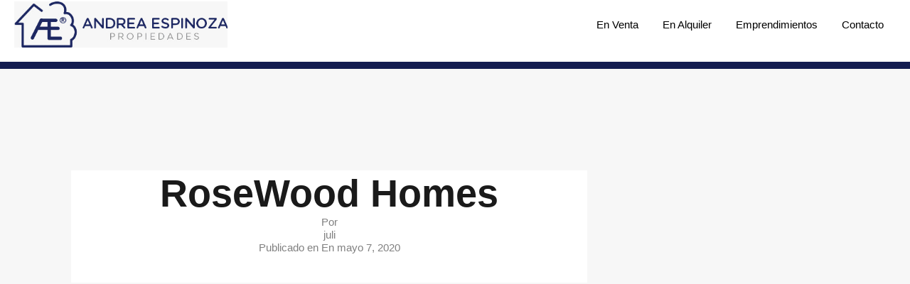

--- FILE ---
content_type: text/html; charset=UTF-8
request_url: https://espinozapropiedades.com.ar/socios/rosewood-homes/
body_size: 26052
content:
<!doctype html><html lang="es"
xmlns="https://www.w3.org/1999/xhtml"
xmlns:og="https://ogp.me/ns#"
xmlns:fb="http://www.facebook.com/2008/fbml"><head><script data-no-optimize="1">var litespeed_docref=sessionStorage.getItem("litespeed_docref");litespeed_docref&&(Object.defineProperty(document,"referrer",{get:function(){return litespeed_docref}}),sessionStorage.removeItem("litespeed_docref"));</script> <meta charset="UTF-8"><meta name="viewport" content="width=device-width, initial-scale=1.0, maximum-scale=1.0, user-scalable=no"><link rel="profile" href="http://gmpg.org/xfn/11"><meta name="format-detection" content="telephone=no"><title>RoseWood Homes &#8211; Espinoza</title><meta name='robots' content='max-image-preview:large' /><link rel='dns-prefetch' href='//fonts.googleapis.com' /><link rel="alternate" type="application/rss+xml" title="Espinoza &raquo; Feed" href="https://espinozapropiedades.com.ar/feed/" /><link rel="alternate" type="application/rss+xml" title="Espinoza &raquo; Feed de los comentarios" href="https://espinozapropiedades.com.ar/comments/feed/" /><link rel="alternate" title="oEmbed (JSON)" type="application/json+oembed" href="https://espinozapropiedades.com.ar/wp-json/oembed/1.0/embed?url=https%3A%2F%2Fespinozapropiedades.com.ar%2Fsocios%2Frosewood-homes%2F" /><link rel="alternate" title="oEmbed (XML)" type="text/xml+oembed" href="https://espinozapropiedades.com.ar/wp-json/oembed/1.0/embed?url=https%3A%2F%2Fespinozapropiedades.com.ar%2Fsocios%2Frosewood-homes%2F&#038;format=xml" /><meta property="og:title" content="RoseWood Homes"/><meta property="og:description" content="Propiedades"/><meta property="og:type" content="article"/><meta property="og:url" content="https://espinozapropiedades.com.ar/socios/rosewood-homes/"/><meta property="og:site_name" content="Espinoza"/><meta property="og:image" content=""/><style id='wp-img-auto-sizes-contain-inline-css' type='text/css'>img:is([sizes=auto i],[sizes^="auto," i]){contain-intrinsic-size:3000px 1500px}
/*# sourceURL=wp-img-auto-sizes-contain-inline-css */</style><link data-optimized="2" rel="stylesheet" href="https://espinozapropiedades.com.ar/wp-content/litespeed/css/6c2875fa48498f76afafbd921547ccb0.css?ver=8fe17" /><style id='wp-block-heading-inline-css' type='text/css'>h1:where(.wp-block-heading).has-background,h2:where(.wp-block-heading).has-background,h3:where(.wp-block-heading).has-background,h4:where(.wp-block-heading).has-background,h5:where(.wp-block-heading).has-background,h6:where(.wp-block-heading).has-background{padding:1.25em 2.375em}h1.has-text-align-left[style*=writing-mode]:where([style*=vertical-lr]),h1.has-text-align-right[style*=writing-mode]:where([style*=vertical-rl]),h2.has-text-align-left[style*=writing-mode]:where([style*=vertical-lr]),h2.has-text-align-right[style*=writing-mode]:where([style*=vertical-rl]),h3.has-text-align-left[style*=writing-mode]:where([style*=vertical-lr]),h3.has-text-align-right[style*=writing-mode]:where([style*=vertical-rl]),h4.has-text-align-left[style*=writing-mode]:where([style*=vertical-lr]),h4.has-text-align-right[style*=writing-mode]:where([style*=vertical-rl]),h5.has-text-align-left[style*=writing-mode]:where([style*=vertical-lr]),h5.has-text-align-right[style*=writing-mode]:where([style*=vertical-rl]),h6.has-text-align-left[style*=writing-mode]:where([style*=vertical-lr]),h6.has-text-align-right[style*=writing-mode]:where([style*=vertical-rl]){rotate:180deg}
/*# sourceURL=https://espinozapropiedades.com.ar/wp-includes/blocks/heading/style.min.css */</style><style id='wp-block-latest-comments-inline-css' type='text/css'>ol.wp-block-latest-comments{box-sizing:border-box;margin-left:0}:where(.wp-block-latest-comments:not([style*=line-height] .wp-block-latest-comments__comment)){line-height:1.1}:where(.wp-block-latest-comments:not([style*=line-height] .wp-block-latest-comments__comment-excerpt p)){line-height:1.8}.has-dates :where(.wp-block-latest-comments:not([style*=line-height])),.has-excerpts :where(.wp-block-latest-comments:not([style*=line-height])){line-height:1.5}.wp-block-latest-comments .wp-block-latest-comments{padding-left:0}.wp-block-latest-comments__comment{list-style:none;margin-bottom:1em}.has-avatars .wp-block-latest-comments__comment{list-style:none;min-height:2.25em}.has-avatars .wp-block-latest-comments__comment .wp-block-latest-comments__comment-excerpt,.has-avatars .wp-block-latest-comments__comment .wp-block-latest-comments__comment-meta{margin-left:3.25em}.wp-block-latest-comments__comment-excerpt p{font-size:.875em;margin:.36em 0 1.4em}.wp-block-latest-comments__comment-date{display:block;font-size:.75em}.wp-block-latest-comments .avatar,.wp-block-latest-comments__comment-avatar{border-radius:1.5em;display:block;float:left;height:2.5em;margin-right:.75em;width:2.5em}.wp-block-latest-comments[class*=-font-size] a,.wp-block-latest-comments[style*=font-size] a{font-size:inherit}
/*# sourceURL=https://espinozapropiedades.com.ar/wp-includes/blocks/latest-comments/style.min.css */</style><style id='wp-block-latest-posts-inline-css' type='text/css'>.wp-block-latest-posts{box-sizing:border-box}.wp-block-latest-posts.alignleft{margin-right:2em}.wp-block-latest-posts.alignright{margin-left:2em}.wp-block-latest-posts.wp-block-latest-posts__list{list-style:none}.wp-block-latest-posts.wp-block-latest-posts__list li{clear:both;overflow-wrap:break-word}.wp-block-latest-posts.is-grid{display:flex;flex-wrap:wrap}.wp-block-latest-posts.is-grid li{margin:0 1.25em 1.25em 0;width:100%}@media (min-width:600px){.wp-block-latest-posts.columns-2 li{width:calc(50% - .625em)}.wp-block-latest-posts.columns-2 li:nth-child(2n){margin-right:0}.wp-block-latest-posts.columns-3 li{width:calc(33.33333% - .83333em)}.wp-block-latest-posts.columns-3 li:nth-child(3n){margin-right:0}.wp-block-latest-posts.columns-4 li{width:calc(25% - .9375em)}.wp-block-latest-posts.columns-4 li:nth-child(4n){margin-right:0}.wp-block-latest-posts.columns-5 li{width:calc(20% - 1em)}.wp-block-latest-posts.columns-5 li:nth-child(5n){margin-right:0}.wp-block-latest-posts.columns-6 li{width:calc(16.66667% - 1.04167em)}.wp-block-latest-posts.columns-6 li:nth-child(6n){margin-right:0}}:root :where(.wp-block-latest-posts.is-grid){padding:0}:root :where(.wp-block-latest-posts.wp-block-latest-posts__list){padding-left:0}.wp-block-latest-posts__post-author,.wp-block-latest-posts__post-date{display:block;font-size:.8125em}.wp-block-latest-posts__post-excerpt,.wp-block-latest-posts__post-full-content{margin-bottom:1em;margin-top:.5em}.wp-block-latest-posts__featured-image a{display:inline-block}.wp-block-latest-posts__featured-image img{height:auto;max-width:100%;width:auto}.wp-block-latest-posts__featured-image.alignleft{float:left;margin-right:1em}.wp-block-latest-posts__featured-image.alignright{float:right;margin-left:1em}.wp-block-latest-posts__featured-image.aligncenter{margin-bottom:1em;text-align:center}
/*# sourceURL=https://espinozapropiedades.com.ar/wp-includes/blocks/latest-posts/style.min.css */</style><style id='wp-block-search-inline-css' type='text/css'>.wp-block-search__button{margin-left:10px;word-break:normal}.wp-block-search__button.has-icon{line-height:0}.wp-block-search__button svg{height:1.25em;min-height:24px;min-width:24px;width:1.25em;fill:currentColor;vertical-align:text-bottom}:where(.wp-block-search__button){border:1px solid #ccc;padding:6px 10px}.wp-block-search__inside-wrapper{display:flex;flex:auto;flex-wrap:nowrap;max-width:100%}.wp-block-search__label{width:100%}.wp-block-search.wp-block-search__button-only .wp-block-search__button{box-sizing:border-box;display:flex;flex-shrink:0;justify-content:center;margin-left:0;max-width:100%}.wp-block-search.wp-block-search__button-only .wp-block-search__inside-wrapper{min-width:0!important;transition-property:width}.wp-block-search.wp-block-search__button-only .wp-block-search__input{flex-basis:100%;transition-duration:.3s}.wp-block-search.wp-block-search__button-only.wp-block-search__searchfield-hidden,.wp-block-search.wp-block-search__button-only.wp-block-search__searchfield-hidden .wp-block-search__inside-wrapper{overflow:hidden}.wp-block-search.wp-block-search__button-only.wp-block-search__searchfield-hidden .wp-block-search__input{border-left-width:0!important;border-right-width:0!important;flex-basis:0;flex-grow:0;margin:0;min-width:0!important;padding-left:0!important;padding-right:0!important;width:0!important}:where(.wp-block-search__input){appearance:none;border:1px solid #949494;flex-grow:1;font-family:inherit;font-size:inherit;font-style:inherit;font-weight:inherit;letter-spacing:inherit;line-height:inherit;margin-left:0;margin-right:0;min-width:3rem;padding:8px;text-decoration:unset!important;text-transform:inherit}:where(.wp-block-search__button-inside .wp-block-search__inside-wrapper){background-color:#fff;border:1px solid #949494;box-sizing:border-box;padding:4px}:where(.wp-block-search__button-inside .wp-block-search__inside-wrapper) .wp-block-search__input{border:none;border-radius:0;padding:0 4px}:where(.wp-block-search__button-inside .wp-block-search__inside-wrapper) .wp-block-search__input:focus{outline:none}:where(.wp-block-search__button-inside .wp-block-search__inside-wrapper) :where(.wp-block-search__button){padding:4px 8px}.wp-block-search.aligncenter .wp-block-search__inside-wrapper{margin:auto}.wp-block[data-align=right] .wp-block-search.wp-block-search__button-only .wp-block-search__inside-wrapper{float:right}
/*# sourceURL=https://espinozapropiedades.com.ar/wp-includes/blocks/search/style.min.css */</style><style id='wp-block-search-theme-inline-css' type='text/css'>.wp-block-search .wp-block-search__label{font-weight:700}.wp-block-search__button{border:1px solid #ccc;padding:.375em .625em}
/*# sourceURL=https://espinozapropiedades.com.ar/wp-includes/blocks/search/theme.min.css */</style><style id='wp-block-group-inline-css' type='text/css'>.wp-block-group{box-sizing:border-box}:where(.wp-block-group.wp-block-group-is-layout-constrained){position:relative}
/*# sourceURL=https://espinozapropiedades.com.ar/wp-includes/blocks/group/style.min.css */</style><style id='wp-block-group-theme-inline-css' type='text/css'>:where(.wp-block-group.has-background){padding:1.25em 2.375em}
/*# sourceURL=https://espinozapropiedades.com.ar/wp-includes/blocks/group/theme.min.css */</style><style id='global-styles-inline-css' type='text/css'>:root{--wp--preset--aspect-ratio--square: 1;--wp--preset--aspect-ratio--4-3: 4/3;--wp--preset--aspect-ratio--3-4: 3/4;--wp--preset--aspect-ratio--3-2: 3/2;--wp--preset--aspect-ratio--2-3: 2/3;--wp--preset--aspect-ratio--16-9: 16/9;--wp--preset--aspect-ratio--9-16: 9/16;--wp--preset--color--black: #394041;--wp--preset--color--cyan-bluish-gray: #abb8c3;--wp--preset--color--white: #fff;--wp--preset--color--pale-pink: #f78da7;--wp--preset--color--vivid-red: #cf2e2e;--wp--preset--color--luminous-vivid-orange: #ff6900;--wp--preset--color--luminous-vivid-amber: #fcb900;--wp--preset--color--light-green-cyan: #7bdcb5;--wp--preset--color--vivid-green-cyan: #00d084;--wp--preset--color--pale-cyan-blue: #8ed1fc;--wp--preset--color--vivid-cyan-blue: #0693e3;--wp--preset--color--vivid-purple: #9b51e0;--wp--preset--color--primary: #ea723d;--wp--preset--color--orange-dark: #e0652e;--wp--preset--color--secondary: #1ea69a;--wp--preset--color--blue-dark: #0b8278;--wp--preset--gradient--vivid-cyan-blue-to-vivid-purple: linear-gradient(135deg,rgb(6,147,227) 0%,rgb(155,81,224) 100%);--wp--preset--gradient--light-green-cyan-to-vivid-green-cyan: linear-gradient(135deg,rgb(122,220,180) 0%,rgb(0,208,130) 100%);--wp--preset--gradient--luminous-vivid-amber-to-luminous-vivid-orange: linear-gradient(135deg,rgb(252,185,0) 0%,rgb(255,105,0) 100%);--wp--preset--gradient--luminous-vivid-orange-to-vivid-red: linear-gradient(135deg,rgb(255,105,0) 0%,rgb(207,46,46) 100%);--wp--preset--gradient--very-light-gray-to-cyan-bluish-gray: linear-gradient(135deg,rgb(238,238,238) 0%,rgb(169,184,195) 100%);--wp--preset--gradient--cool-to-warm-spectrum: linear-gradient(135deg,rgb(74,234,220) 0%,rgb(151,120,209) 20%,rgb(207,42,186) 40%,rgb(238,44,130) 60%,rgb(251,105,98) 80%,rgb(254,248,76) 100%);--wp--preset--gradient--blush-light-purple: linear-gradient(135deg,rgb(255,206,236) 0%,rgb(152,150,240) 100%);--wp--preset--gradient--blush-bordeaux: linear-gradient(135deg,rgb(254,205,165) 0%,rgb(254,45,45) 50%,rgb(107,0,62) 100%);--wp--preset--gradient--luminous-dusk: linear-gradient(135deg,rgb(255,203,112) 0%,rgb(199,81,192) 50%,rgb(65,88,208) 100%);--wp--preset--gradient--pale-ocean: linear-gradient(135deg,rgb(255,245,203) 0%,rgb(182,227,212) 50%,rgb(51,167,181) 100%);--wp--preset--gradient--electric-grass: linear-gradient(135deg,rgb(202,248,128) 0%,rgb(113,206,126) 100%);--wp--preset--gradient--midnight: linear-gradient(135deg,rgb(2,3,129) 0%,rgb(40,116,252) 100%);--wp--preset--font-size--small: 14px;--wp--preset--font-size--medium: 20px;--wp--preset--font-size--large: 28px;--wp--preset--font-size--x-large: 42px;--wp--preset--font-size--normal: 16px;--wp--preset--font-size--huge: 36px;--wp--preset--spacing--20: 0.44rem;--wp--preset--spacing--30: 0.67rem;--wp--preset--spacing--40: 1rem;--wp--preset--spacing--50: 1.5rem;--wp--preset--spacing--60: 2.25rem;--wp--preset--spacing--70: 3.38rem;--wp--preset--spacing--80: 5.06rem;--wp--preset--shadow--natural: 6px 6px 9px rgba(0, 0, 0, 0.2);--wp--preset--shadow--deep: 12px 12px 50px rgba(0, 0, 0, 0.4);--wp--preset--shadow--sharp: 6px 6px 0px rgba(0, 0, 0, 0.2);--wp--preset--shadow--outlined: 6px 6px 0px -3px rgb(255, 255, 255), 6px 6px rgb(0, 0, 0);--wp--preset--shadow--crisp: 6px 6px 0px rgb(0, 0, 0);}:where(.is-layout-flex){gap: 0.5em;}:where(.is-layout-grid){gap: 0.5em;}body .is-layout-flex{display: flex;}.is-layout-flex{flex-wrap: wrap;align-items: center;}.is-layout-flex > :is(*, div){margin: 0;}body .is-layout-grid{display: grid;}.is-layout-grid > :is(*, div){margin: 0;}:where(.wp-block-columns.is-layout-flex){gap: 2em;}:where(.wp-block-columns.is-layout-grid){gap: 2em;}:where(.wp-block-post-template.is-layout-flex){gap: 1.25em;}:where(.wp-block-post-template.is-layout-grid){gap: 1.25em;}.has-black-color{color: var(--wp--preset--color--black) !important;}.has-cyan-bluish-gray-color{color: var(--wp--preset--color--cyan-bluish-gray) !important;}.has-white-color{color: var(--wp--preset--color--white) !important;}.has-pale-pink-color{color: var(--wp--preset--color--pale-pink) !important;}.has-vivid-red-color{color: var(--wp--preset--color--vivid-red) !important;}.has-luminous-vivid-orange-color{color: var(--wp--preset--color--luminous-vivid-orange) !important;}.has-luminous-vivid-amber-color{color: var(--wp--preset--color--luminous-vivid-amber) !important;}.has-light-green-cyan-color{color: var(--wp--preset--color--light-green-cyan) !important;}.has-vivid-green-cyan-color{color: var(--wp--preset--color--vivid-green-cyan) !important;}.has-pale-cyan-blue-color{color: var(--wp--preset--color--pale-cyan-blue) !important;}.has-vivid-cyan-blue-color{color: var(--wp--preset--color--vivid-cyan-blue) !important;}.has-vivid-purple-color{color: var(--wp--preset--color--vivid-purple) !important;}.has-black-background-color{background-color: var(--wp--preset--color--black) !important;}.has-cyan-bluish-gray-background-color{background-color: var(--wp--preset--color--cyan-bluish-gray) !important;}.has-white-background-color{background-color: var(--wp--preset--color--white) !important;}.has-pale-pink-background-color{background-color: var(--wp--preset--color--pale-pink) !important;}.has-vivid-red-background-color{background-color: var(--wp--preset--color--vivid-red) !important;}.has-luminous-vivid-orange-background-color{background-color: var(--wp--preset--color--luminous-vivid-orange) !important;}.has-luminous-vivid-amber-background-color{background-color: var(--wp--preset--color--luminous-vivid-amber) !important;}.has-light-green-cyan-background-color{background-color: var(--wp--preset--color--light-green-cyan) !important;}.has-vivid-green-cyan-background-color{background-color: var(--wp--preset--color--vivid-green-cyan) !important;}.has-pale-cyan-blue-background-color{background-color: var(--wp--preset--color--pale-cyan-blue) !important;}.has-vivid-cyan-blue-background-color{background-color: var(--wp--preset--color--vivid-cyan-blue) !important;}.has-vivid-purple-background-color{background-color: var(--wp--preset--color--vivid-purple) !important;}.has-black-border-color{border-color: var(--wp--preset--color--black) !important;}.has-cyan-bluish-gray-border-color{border-color: var(--wp--preset--color--cyan-bluish-gray) !important;}.has-white-border-color{border-color: var(--wp--preset--color--white) !important;}.has-pale-pink-border-color{border-color: var(--wp--preset--color--pale-pink) !important;}.has-vivid-red-border-color{border-color: var(--wp--preset--color--vivid-red) !important;}.has-luminous-vivid-orange-border-color{border-color: var(--wp--preset--color--luminous-vivid-orange) !important;}.has-luminous-vivid-amber-border-color{border-color: var(--wp--preset--color--luminous-vivid-amber) !important;}.has-light-green-cyan-border-color{border-color: var(--wp--preset--color--light-green-cyan) !important;}.has-vivid-green-cyan-border-color{border-color: var(--wp--preset--color--vivid-green-cyan) !important;}.has-pale-cyan-blue-border-color{border-color: var(--wp--preset--color--pale-cyan-blue) !important;}.has-vivid-cyan-blue-border-color{border-color: var(--wp--preset--color--vivid-cyan-blue) !important;}.has-vivid-purple-border-color{border-color: var(--wp--preset--color--vivid-purple) !important;}.has-vivid-cyan-blue-to-vivid-purple-gradient-background{background: var(--wp--preset--gradient--vivid-cyan-blue-to-vivid-purple) !important;}.has-light-green-cyan-to-vivid-green-cyan-gradient-background{background: var(--wp--preset--gradient--light-green-cyan-to-vivid-green-cyan) !important;}.has-luminous-vivid-amber-to-luminous-vivid-orange-gradient-background{background: var(--wp--preset--gradient--luminous-vivid-amber-to-luminous-vivid-orange) !important;}.has-luminous-vivid-orange-to-vivid-red-gradient-background{background: var(--wp--preset--gradient--luminous-vivid-orange-to-vivid-red) !important;}.has-very-light-gray-to-cyan-bluish-gray-gradient-background{background: var(--wp--preset--gradient--very-light-gray-to-cyan-bluish-gray) !important;}.has-cool-to-warm-spectrum-gradient-background{background: var(--wp--preset--gradient--cool-to-warm-spectrum) !important;}.has-blush-light-purple-gradient-background{background: var(--wp--preset--gradient--blush-light-purple) !important;}.has-blush-bordeaux-gradient-background{background: var(--wp--preset--gradient--blush-bordeaux) !important;}.has-luminous-dusk-gradient-background{background: var(--wp--preset--gradient--luminous-dusk) !important;}.has-pale-ocean-gradient-background{background: var(--wp--preset--gradient--pale-ocean) !important;}.has-electric-grass-gradient-background{background: var(--wp--preset--gradient--electric-grass) !important;}.has-midnight-gradient-background{background: var(--wp--preset--gradient--midnight) !important;}.has-small-font-size{font-size: var(--wp--preset--font-size--small) !important;}.has-medium-font-size{font-size: var(--wp--preset--font-size--medium) !important;}.has-large-font-size{font-size: var(--wp--preset--font-size--large) !important;}.has-x-large-font-size{font-size: var(--wp--preset--font-size--x-large) !important;}
/*# sourceURL=global-styles-inline-css */</style><style id='classic-theme-styles-inline-css' type='text/css'>/*! This file is auto-generated */
.wp-block-button__link{color:#fff;background-color:#32373c;border-radius:9999px;box-shadow:none;text-decoration:none;padding:calc(.667em + 2px) calc(1.333em + 2px);font-size:1.125em}.wp-block-file__button{background:#32373c;color:#fff;text-decoration:none}
/*# sourceURL=/wp-includes/css/classic-themes.min.css */</style><style id='main-css-inline-css' type='text/css'>#scroll-top { bottom : 15px; }
.rh_banner,
								.inspiry_mod_header_variation_two.inspiry_mod_search_form_default .rh_banner__image,
								.inspiry_mod_header_variation_three .rh_banner__image { height : 500px; }
h1, h2, h3, h4, h5, h6, .rh_logo .rh_logo__heading a,
							.rh_user .rh_user__details .rh_user__msg,
							.rh_slide__desc h3 .title, .rh_section .rh_section__head .rh_section__subtitle,
							.rh_page__head .rh_page__title .title, .rh_modal .rh_modal__wrap .rh_modal__dashboard .rh_modal__dash_link,
							.rh_page__head .rh_page__title .sub,
							.rh_page__head .rh_page__title .sub, .rh_agent_card__wrap .rh_agent_card__head .rh_agent_card__name .name a,
							body .rh_prop_card__details_elementor h3 a,
							body .rh_section__agents_elementor .rh_agent_elementor .rh_agent__details h3 a,
							body .classic_properties_elementor_wrapper .rhea_property_title a,
							.rh_prop_card .rh_prop_card__details h3 a,
							.property-thumbnail .property-title a { color : #1a1a1a; }
.rh_banner__cover { opacity : 0,1; }
.rh_banner .rh_banner__title { color : #ffffff; }
.inspiry_mod_header_varition_one ul.rh_menu__main li a:hover,
							   .inspiry_mod_header_varition_one ul.rh_menu__main > .current-menu-item > a,
							   .inspiry_mod_header_varition_one ul.rh_menu__main > .current-menu-ancestor > a,
							   .inspiry_mod_header_varition_one ul.rh_menu__main li:hover, 
							   .rh_menu--hover,
							   .rh_section__featured .rh_flexslider__nav a:hover,
							   [data-tooltip]::after,
							   .dsidx-widget-guided-search form input[type=submit]:hover,
							   .dsidx-widget-quick-search form input[type=submit]:hover,
							   #ihf-main-container .btn-primary.active,
							   .rh_prop_search__buttons_smart .rh_prop_search__advance a,
							   .rh_prop_search__buttons_smart .rh_prop_search__searchBtn button,
							   .rh_header_var_1 ul.rh_menu__main li:hover,
							   .rh_header_var_1 ul.rh_menu__main > .current-menu-item > a,
							   .rh_header_var_1 ul.rh_menu__main > .current-menu-ancestor > a,
							   .rh_header_var_1 ul.rh_menu__main li a:hover,
							   .rh_btn--secondary, 
							   .mc4wp-form-fields input[type="submit"],
							   .inspiry_mod_search_form_smart .rh_prop_search__buttons_smart .rh_prop_search__searchBtn button,
							   .inspiry_mod_search_form_smart .rh_prop_search__buttons_smart .rh_prop_search__advance a,
							   .rh_form__item .inspiry-details-wrapper .inspiry-detail .add-detail,
							   .brands-owl-carousel .owl-nav button.owl-prev:hover:not(.disabled), 
							   .brands-owl-carousel .owl-nav button.owl-next:hover:not(.disabled),
							   .rh_agent_options label .control__indicator:after,
							   .inspiry_bs_orange div.dropdown-menu,
							   .rh_prop_search__form_smart .inspiry_select_picker_trigger.open button.dropdown-toggle,
							   .rh_prop_search__form_smart .inspiry_select_picker_trigger div.dropdown-menu,
							   .widget.RVR_Booking_Widget h4.title,
							   .rvr_phone_icon,
							   .rh_cfos .cfos_phone_icon,
							   .woocommerce span.onsale, .woocommerce .widget_price_filter .ui-slider .ui-slider-handle, .woocommerce .widget_price_filter .price_slider_wrapper .ui-widget-content { background : #808285; }
.rh_cfos .cfos_phone_icon:after,
								.rvr_phone_icon:after { border-left-color : #808285; }
.rtl .rh_cfos .cfos_phone_icon:before,
								.rh_prop_search__form_smart .rh_form_smart_top_fields .inspiry_select_picker_trigger.open button.dropdown-toggle { border-right-color : #808285; }
.rh_agent_card__wrap .rh_agent_card__details .rh_agent_card__contact .rh_agent_card__link .rh_agent_form .rh_agent_form__row,
				               .rh_agent_form .rh_agent_card__wrap .rh_agent_card__details .rh_agent_card__contact .rh_agent_card__link .rh_agent_form__row,
							   .rh_agent_card__wrap .rh_agent_card__details .rh_agent_card__contact .rh_agent_card__link p,
							   .rh_agent_card__wrap .rh_agent_card__details .rh_agent_card__contact .rh_agent_card__link span,
							   .rh_agent_card__wrap .rh_agent_card__details .rh_agent_card__contact .rh_agent_card__link i,
							   .qe-faqs-filters-container li a:hover,
							   #dsidx-top-search span.dsidx-search-bar-openclose:hover,
							   #dsidx.dsidx-results .dsidx-paging-control a:hover,
							   .dsidx-results-widget .dsidx-expanded .featured-listing>h4 a:hover,
							   .commentlist article .comment-detail-wrap .comment-reply-link:hover,
							   .rh_modal .rh_modal__wrap a:hover,
							   .agent-content-wrapper .description a, 
							   .agent-content-wrapper .rh_agent_card__link,
							   .rh_prop_search__wrap_smart .open_more_features,
							   .inspiry_mod_search_form_smart .rh_prop_search__wrap_smart .open_more_features,
							   .rh_section__news_wrap .categories a:hover,
							   .rh_agent .rh_agent__details .rh_agent__phone a:hover,
							   .rvr_optional_services_status li.rh_property__feature .rvr_not_available i,
							   .rh_address_sty a:hover,
							   .rvr_fa_icon
							    { color : #808285; }
.rh_prop_search__buttons_smart .rh_prop_search__searchBtn button:hover,
								.inspiry_mod_search_form_smart .rh_prop_search__buttons_smart .rh_prop_search__searchBtn button:hover,
								.rh_form__item .inspiry-details-wrapper .inspiry-detail .add-detail:hover
								 { background : #76787a; }
.inspiry_bs_orange div.dropdown-menu li.selected a,
								.inspiry_bs_orange div.dropdown-menu li:hover a,
								.rh_prop_search__form_smart .inspiry_select_picker_trigger div.dropdown-menu li.selected a,
								.rh_prop_search__form_smart .inspiry_select_picker_trigger div.dropdown-menu li:hover a,
								.rh_prop_search__form_smart .inspiry_select_picker_trigger div.dropdown-menu ::-webkit-scrollbar-thumb,
								.rh_prop_search__form_smart .inspiry_select_picker_trigger .bs-actionsbox .btn-block .bs-select-all:hover,
								.rh_prop_search__form_smart .inspiry_select_picker_trigger .bs-actionsbox .btn-block .bs-deselect-all:hover { background : #6c6d70; }
.rh_prop_search__form_smart .inspiry_select_picker_trigger div.dropdown-menu ::-webkit-scrollbar-thumb { outline-color : #6c6d70; }
.rh_prop_search__form_smart .inspiry_select_picker_trigger div.dropdown-menu ::-webkit-scrollbar-track { box-shadow :  inset 0 0 6px #6c6d70; }
.rh_cta__wrap .rh_cta__btns .rh_btn--secondary,
				.availability-calendar table td.unavailable,
				div.daterangepicker .calendar-table td.reserved,
				.rh_property__ava_calendar_wrap .calendar-guide ul li.reserved-days::before { background : rgba(128,130,133,1); }
.rh_cta__wrap .rh_cta__btns .rh_btn--secondary:hover, 
								.rh_btn--secondary:hover, .mc4wp-form-fields input:hover[type="submit"],
								.inspiry_mod_search_form_smart .rh_prop_search__buttons_smart .rh_prop_search__advance a { background : rgba(128,130,133,0.8); }
.rh_modal .rh_modal__wrap .rh_modal__dashboard .rh_modal__dash_link:hover svg,
								.rh_property__features_wrap .rh_property__feature .rh_done_icon svg,
								.rh_prop_card .rh_prop_card__thumbnail .rh_prop_card__btns a:hover svg path,
								.rh_list_card__wrap .rh_list_card__thumbnail .rh_list_card__btns a:hover svg path,
								.rh_list_card__wrap .rh_list_card__map_thumbnail .rh_list_card__btns a:hover svg path,
								.rh_property__print .rh_single_compare_button .highlight svg path,
								.rh_double_check,
								.rh_fav_icon_box a:hover svg path,
								.rh_address_sty a:hover svg,
								.highlight svg path { fill : #808285; }
ul.rh_menu__main ul.sub-menu,
							   [data-tooltip]:not([flow])::before, [data-tooltip][flow^=up]::before,
							   .rh_header_var_1 ul.rh_menu__main ul.sub-menu,
							   .rh_header_var_1 ul.rh_menu__main ul.sub-menu ul.sub-menu { border-top-color : #808285; }
.qe-testimonial-wrapper .qe-testimonial-img a:hover .avatar,
							   .commentlist article>a:hover img,
							   .rh_var_header .rh_menu__main .current-menu-ancestor,
							    .rh_var_header .rh_menu__main .current-menu-item,
							    .rh_var_header .rh_menu__main > li:hover,
							    .rh_prop_search__form_smart .inspiry_select_picker_trigger.open button.dropdown-toggle
							     { border-color : #808285; }
::selection { background-color : #3fbfff; }
::-moz-selection { background-color : #3fbfff; }
.rh_slide__desc .rh_slide_prop_price span,
							   .rh_slide__desc h3 .title:hover,
							   .rh_section--props_padding .rh_section__head .rh_section__subtitle,
							   .rh_section .rh_section__head .rh_section__subtitle,
							   .rh_prop_card .rh_prop_card__details h3 a:hover,
							   .rh_list_card__wrap .rh_list_card__map_wrap h3 a:hover,
							   .rh_list_card__wrap .rh_list_card__details_wrap h3 a:hover,
							   .rh_prop_card .rh_prop_card__details .rh_prop_card__priceLabel .rh_prop_card__price,
							   .rh_list_card__wrap .rh_list_card__map_details .rh_list_card__priceLabel .rh_list_card__price .price,
							   .rh_list_card__wrap .rh_list_card__priceLabel .rh_list_card__price .price,
							   .rh_prop_card .rh_prop_card__thumbnail .rh_overlay__contents a:hover,
							   .rh_agent .rh_agent__details h3 a:hover,
							   .rh_agent .rh_agent__details .rh_agent__phone a,
							   .rh_agent .rh_agent__details .rh_agent__email:hover,
							   .rh_agent .rh_agent__details .rh_agent__listed .figure,
							   .rh_list_card__wrap .rh_list_card__thumbnail .rh_overlay__contents a:hover,
							   .property-template-default .rh_page__property_price .price,
							   .rh_page__property .rh_page__property_price .price,
							   .rh_property_agent .rh_property_agent__agent_info .email .value,
							   .rh_property__id .id,
							   .rh_property__heading,
							   .rvr_price_details_wrap .rvr_price_details ul li.bulk-pricing-heading,
							   .rh_agent_card__wrap .rh_agent_card__head .rh_agent_card__listings .count,
							   .rh_agent_card__wrap .rh_agent_card__details .rh_agent_card__contact .rh_agent_card__link:hover .rh_agent_form .rh_agent_form__row,
							   .rh_agent_form .rh_agent_card__wrap .rh_agent_card__details .rh_agent_card__contact .rh_agent_card__link:hover .rh_agent_form__row,
							   .rh_agent_card__wrap .rh_agent_card__details .rh_agent_card__contact .rh_agent_card__link:hover p,
							   .rh_agent_card__wrap .rh_agent_card__details .rh_agent_card__contact .rh_agent_card__link:hover span,
							   .rh_agent_card__wrap .rh_agent_card__details .rh_agent_card__contact .rh_agent_card__link:hover i,
							   .rh_agent_card__wrap .rh_agent_card__head .rh_agent_card__name .name a:hover,
							   .rh_agent_card__wrap .rh_agent_card__details .rh_agent_card__contact .rh_agent_card__contact_wrap .contact a:hover,
							   .rh_agent_profile__wrap .rh_agent_profile__head .rh_agent_profile__details .detail a:hover,
							   .rh_agent_profile__wrap .rh_agent_profile__head .rh_agent_profile__dp .listed_properties .number,
							   .agent-content-wrapper .listed_properties .number,
							   .rh_page__head .rh_page__title .sub,
							   .rh_gallery__wrap .rh_gallery__item .item-title a:hover,
							   .qe-testimonial-wrapper .qe-testimonial-byline a,
							   .qe-faqs-filters-container li a,
							   ol.dsidx-results li.dsidx-prop-summary .dsidx-prop-features>div:before,
							   #dsidx-top-search span.dsidx-search-bar-openclose,
							   #dsidx.dsidx-results .dsidx-paging-control a,
							   .dsidx-results:not(.dsidx-results-grid) #dsidx-listings .dsidx-listing .dsidx-data .dsidx-primary-data .dsidx-price,
							   .dsidx-results:not(.dsidx-results-grid) #dsidx-listings .dsidx-listing .dsidx-data .dsidx-secondary-data>div:before,
							   .dsidx-results-widget .dsidx-expanded .featured-listing ul li:before,
							   #ihf-main-container a:focus,
							   #ihf-main-container a:hover,
							   #ihf-main-container h4.ihf-price,
							   #ihf-main-container a:hover .ihf-grid-result-address,
							   #ihf-main-container a:focus .ihf-grid-result-address,
							   .commentlist article .comment-detail-wrap .comment-reply-link,
							   .page-breadcrumbs-modern li a,
							   .page-breadcrumbs-modern li i,
							   .agent-content-wrapper .description a:hover,
							   .agent-content-wrapper .rh_agent_card__link:hover,
							   .property-thumbnail .property-price p,
							   .property-thumbnail .property-title a:hover,
							   .rh_property__agent_head .description p a:hover,
							   .rh_property__agent_head .contacts-list .contact.email a:hover,
							   .rh_section__news_wrap .categories a,
							   .rh_section__news_wrap h3 a:hover,
							   .rh_compare__slide_img .rh_compare_view_title:hover,
							   div.rh_login_modal_wrapper .rh_login_tabs li.rh_active,
							   div.rh_login_modal_wrapper .rh_login_tabs li:hover,
							   .rh_list_card__wrap .rh_list_card__map_thumbnail .rh_overlay__contents a:hover,
							   body .leaflet-popup-content p,
							   body .leaflet-popup-content .osm-popup-title a:hover,
							   body .rh_compare__slide_img .rh_compare_view_title:hover,
							   .rh_my-property .rh_my-property__publish .publish h5,
							   .rh_property__yelp_wrap .yelp-places-group-title i,
							   .infoBox .map-info-window p,
							   .rvr_request_cta_number_wrapper .rvr-phone-number a,
							   .widget.RVR_Owner_Widget .rvr_widget_owner_label,
							   .infoBox .map-info-window a:hover,
							   .woocommerce ul.products li.product .price, .woocommerce div.product p.price, .woocommerce div.product .rh_agent_form .price.rh_agent_form__row, .rh_agent_form .woocommerce div.product .price.rh_agent_form__row, .woocommerce div.product span.price, .woocommerce ul.cart_list li .amount, .woocommerce ul.product_list_widget li .amount,
							   .rh_property__meta_wrap .rh_property__meta i,
							   .commentlist article .comment-detail-wrap .url,
							   h3.rh_heading_stylish a:hover,
							   .rh_theme_card__priceLabel_sty .rh_theme_card__price_sty,
							   .floor-plans-accordions .floor-plan-title .floor-plan-meta .floor-price-value,
							   .rvr_guests_accommodation_wrap .rvr_guests_accommodation ul li i.fas
							    { color : #131c50; }
.rh_btn--primary, 
							   .post-password-form input[type="submit"],
							   .widget .searchform input[type="submit"],
							   .comment-form .form-submit .submit,
							   .rh_memberships__selection .ims-stripe-button .stripe-button-el,
							   .rh_memberships__selection #ims-free-button,
							   .rh_contact__form .wpcf7-form input[type="submit"],
							   .widget_mortgage-calculator .mc-wrapper p input[type="submit"],
							   .rh_memberships__selection .ims-receipt-button #ims-receipt,
							   .rh_contact__form .rh_contact__input input[type="submit"],
							   .rh_form__item input[type="submit"], .rh_pagination__pages-nav a,
							   .rh_prop_search__form .rh_prop_search__buttons .rh_prop_search__searchBtn .rh_btn__prop_search,
							   .rh_modal .rh_modal__wrap button,
							   .rh_section__testimonial .diagonal-mod-background,
							   .rh_section__testimonial.flat-border,
							   .rh_blog__post .entry-header,
							   .rh_prop_search__form .rh_prop_search__fields .rh_prop_search__active,
							   .dsidx-widget-guided-search form input[type=submit],
							   .dsidx-widget-quick-search form input[type=submit],
							   ol.dsidx-results li.dsidx-prop-summary .dsidx-prop-title,
							   .rh_blog__post .entry-header,
							   .dsidx-results:not(.dsidx-results-grid) #dsidx-listings .dsidx-listing .dsidx-media .dsidx-photo .dsidx-photo-count,
							   #dsidx-top-search #dsidx-search-bar .dsidx-search-controls .button button,
							   .dsidx-results-grid #dsidx-listings .dsidx-listing .dsidx-data .dsidx-primary-data .dsidx-price,
							   .dsidx-results-grid #dsidx-listings .dsidx-listing .dsidx-media .dsidx-photo .dsidx-photo-count,
							   #dsidx .dsidx-large-button,
							   #dsidx .dsidx-small-button,
							   body.dsidx .dsidx-large-button,
							   body.dsidx .dsidx-small-button,
							   #dsidx-rentzestimate-notice,
							   #dsidx-zestimate-notice,
							   #dsidx.dsidx-details .dsidx-headerbar-green,
							   #ihf-main-container .title-bar-1,
							   #ihf-main-container .btn-primary,
							   #ihf-main-container .dropdown-menu>.active>a,
							   #ihf-main-container .dropdown-menu>li>a:hover,
							   #ihf-main-container .pagination li:first-child>a,
							   #ihf-main-container .pagination li:first-child>span,
							   #ihf-main-container .pagination li:last-child>a,
							   #ihf-main-container .pagination li:last-child>span,
							   #ihf-main-container .ihf-map-search-refine-link,
							   #ihf-main-container .btn-default,
							   .rh_sidebar .widget_ihomefinderpropertiesgallery>a,
							   #ihf-main-container .ihf-social-share .ihf-share-btn-email,
							   #ihf-main-container .ihf-social-share .ihf-share-btn-facebook,
							   #ihf-main-container .ihf-social-share .ihf-share-btn-more,
							   #ihf-main-container .ihf-social-share .ihf-share-btn-print,
							   button,
							   #ihf-main-container .modal-footer .btn,
							   .ihf-map-icon,
							   .rh_var2_header_meta_wrapper,
							   .rh_var3_header,
							   .open_more_features,
							   #home-properties-section .pagination a.current,
							   #home-properties-section .pagination a:hover,
							   .inspiry-floor-plans-group-wrapper .inspiry-btn-group .real-btn,
							   body .rh_fixed_side_bar_compare .rh_compare__submit,
							   .agent-custom-contact-form .wpcf7 input[type="submit"],
							   .rh_mod_sfoi_wrapper .rh_prop_search__select.rh_prop_search__active,
							   body .leaflet-popup-tip,
							   body .marker-cluster-small div,
							   .rh_prop_search__form .rh_prop_search__fields .inspiry_bs_is_open,
							   .rh_prop_search__form .rh_prop_search__fields .inspiry_bs_is_open .inspiry_select_picker_trigger button.dropdown-toggle,
							   .rh_prop_search__form .rh_prop_search__fields .inspiry_select_picker_field .inspiry_select_picker_trigger div.dropdown-menu,
							   #ui-datepicker-div .ui-datepicker-header,
							   #ui-datepicker-div .ui-datepicker-calendar tbody tr td.ui-datepicker-today, 
							   #ui-datepicker-div .ui-datepicker-calendar tbody tr td.ui-datepicker-current-day,
							   form.rh_sfoi_advance_search_form .inspiry_bs_is_open,
							   form.rh_sfoi_advance_search_form .inspiry_select_picker_trigger div.dropdown-menu,
							   .inspiry_bs_green div.dropdown-menu,
							   .widget.RVR_Booking_Widget .rvr-booking-form-wrap .rvr-booking-form .submission-area input[type="submit"],
							   .availability-calendar .paging,
							    .cluster div,
							    .ere_latest_properties_ajax .pagination a.current,
							    .ere_latest_properties_ajax .pagination a:hover,
							    .woocommerce #respond input#submit:hover, .woocommerce-page-wrapper .woocommerce a.button:hover, .woocommerce a.button:hover, .woocommerce button.button:hover, .woocommerce input.button:hover, .woocommerce #respond input#submit.alt:hover, .woocommerce a.button.alt:hover, .woocommerce button.button.alt:hover, .woocommerce input.button.alt:hover,
							    .woocommerce .widget_price_filter .ui-slider .ui-slider-range,
							    .select2-container--open .select2-dropdown--below, .select2-container--open .select2-dropdown--above,
								div.daterangepicker td.active, div.daterangepicker td.active:hover,
								.availability-calendar table td.today,
								.rh_property__ava_calendar_wrap .calendar-guide ul li.today::before,
								.success.booking-notice { background : #131c50; }
.rh_property__mc_wrap .rh_property__mc .rh_mc_field .rh_form__item input[type=range]::-webkit-slider-thumb { background : #131c50; }
.rh_property__mc_wrap .rh_property__mc .rh_mc_field .rh_form__item input[type=range]::-moz-range-thumb  { background : #131c50; }
.rh_property__mc_wrap .rh_property__mc .rh_mc_field .rh_form__item input[type=range]::-ms-thumb { background : #131c50; }
.rh_property__mc_wrap .rh_property__mc .mc_cost_graph_circle .mc_graph_svg .mc_graph_interest { stroke : #808285; }
.rh_property__mc_wrap .rh_property__mc .mc_cost_graph_circle .mc_graph_svg .mc_graph_tax { stroke : #131c50; }
.rh_property__mc_wrap .rh_property__mc .mc_cost_graph_circle .mc_graph_svg .mc_graph_hoa { stroke : rgba(19,28,80,0.3); }
.rh_property__mc_wrap .rh_property__mc .mc_cost li.mc_cost_interest::before { background-color : #808285; }
.rh_property__mc_wrap .rh_property__mc .mc_cost li.mc_cost_tax::before { background-color : #131c50; }
.rh_property__mc_wrap .rh_property__mc .mc_cost li.mc_cost_hoa::before { background-color : rgba(19,28,80,0.3); }
#ihf-main-container .btn-primary:active,
							   #ihf-main-container .btn-primary:focus,
							   #ihf-main-container .btn-primary:hover,
							   #ihf-main-container .pagination li:first-child>a:hover,
							   #ihf-main-container .pagination li:first-child>span:hover,
							   #ihf-main-container .pagination li:last-child>a:hover,
							   #ihf-main-container .pagination li:last-child>span:hover,
							   #ihf-main-container .ihf-map-search-refine-link,
							   #ihf-main-container .btn-default:active,
							   #ihf-main-container .btn-default:focus,
							   #ihf-main-container .btn-default:hover,
							   .rh_sidebar .widget_ihomefinderpropertiesgallery>a:hover,
							   #ihf-main-container .ihf-social-share .ihf-share-btn-email:hover,
							   #ihf-main-container .ihf-social-share .ihf-share-btn-facebook:hover,
							   #ihf-main-container .ihf-social-share .ihf-share-btn-more:hover,
							   #ihf-main-container .ihf-social-share .ihf-share-btn-print:hover,
							   #ihf-main-container .modal-footer .btn:active,
							   #ihf-main-container .modal-footer .btn:focus,
							   #ihf-main-container .modal-footer .btn:hover,
							   .inspiry-floor-plans-group-wrapper .inspiry-btn-group .real-btn:hover,
							   .agent-custom-contact-form .wpcf7 input[type="submit"]:hover,
							   .widget.RVR_Booking_Widget .rvr-booking-form-wrap .rvr-booking-form .submission-area input[type="submit"]:hover,
							   .rh_mode_sfoi_search_btn button:hover { background : #111a4a; }
.rh_prop_search__form .rh_prop_search__fields .inspiry_select_picker_field .inspiry_select_picker_trigger div.dropdown-menu li.selected,
								.rh_prop_search__form .rh_prop_search__fields .inspiry_select_picker_field .inspiry_select_picker_trigger div.dropdown-menu li:hover,
								.rh_prop_search__form .rh_prop_search__fields .inspiry_select_picker_field .inspiry_select_picker_trigger div.dropdown-menu ::-webkit-scrollbar-thumb,
								form.rh_sfoi_advance_search_form .inspiry_select_picker_trigger div.dropdown-menu li.selected,
								form.rh_sfoi_advance_search_form .inspiry_select_picker_trigger div.dropdown-menu li:hover,
								form.rh_sfoi_advance_search_form .inspiry_select_picker_trigger div.dropdown-menu ::-webkit-scrollbar-thumb,
								.inspiry_bs_green div.dropdown-menu li.selected a,
								#ui-datepicker-div .ui-datepicker-calendar tbody tr td:hover,
								form.rh_sfoi_advance_search_form .inspiry_select_picker_trigger div.dropdown-menu .actions-btn:hover,
								.rh_prop_search__form .rh_prop_search__fields .inspiry_select_picker_field .inspiry_select_picker_trigger div.dropdown-menu .actions-btn:hover,
								.inspiry_bs_green div.dropdown-menu ::-webkit-scrollbar-thumb,
								.inspiry_bs_green div.dropdown-menu li:hover a { background : #101843; }
.rh_prop_search__form .rh_prop_search__fields .inspiry_select_picker_field .inspiry_select_picker_trigger div.dropdown-menu ::-webkit-scrollbar-thumb,
								form.rh_sfoi_advance_search_form .inspiry_select_picker_trigger div.dropdown-menu ::-webkit-scrollbar-thumb,
								.inspiry_bs_green div.dropdown-menu ::-webkit-scrollbar-thumb { outline-color : #101843; }
.rh_prop_search__form .rh_prop_search__fields .inspiry_select_picker_field .inspiry_select_picker_trigger div.dropdown-menu ::-webkit-scrollbar-track,
								form.rh_sfoi_advance_search_form .inspiry_select_picker_trigger div.dropdown-menu ::-webkit-scrollbar-track,
								.inspiry_bs_green div.dropdown-menu ::-webkit-scrollbar-track { box-shadow :  inset 0 0 6px #101843; }
.rh_overlay { background : rgba(19,28,80,0.7); }
#dsidx-zestimate,#dsidx-rentzestimate { background-color : rgba(19,28,80,0.1); }
.rh_my-property .rh_my-property__publish .publish  { background-color : rgba(19,28,80,0.3); }
.rh_cta--contact .rh_cta .rh_cta__overlay { background-color : rgba(19,28,80,0.8); }
.rh_gallery__wrap .rh_gallery__item .media_container { background-color : rgba(19,28,80,0.9); }
blockquote,
				               .qe-faq-toggle .qe-toggle-title { background-color : rgba(19,28,80,0.1); }
.qe-faq-toggle .qe-toggle-title:hover,.qe-faq-toggle.active .qe-toggle-title, div.daterangepicker td.in-range:not(.active,.ends), .availability-calendar table td.available:not(.past-date,.today), .rh_property__ava_calendar_wrap .calendar-guide ul li.available-days::before { background-color : rgba(19,28,80,0.2); }
.qe-faq-toggle .qe-toggle-content { background-color : rgba(19,28,80,0.05); }
body .marker-cluster-small, .cluster { background-color : rgba(19,28,80,0.5); }
.rh_page__gallery_filters a.active,
							   .rh_page__gallery_filters a:hover,
							   .rh_page__head .rh_page__nav .active,
							   .rh_page__head .rh_page__nav .rh_page__nav_item:hover,
							   div.rh_login_modal_wrapper .rh_login_tabs li.rh_active,
							   div.rh_login_modal_wrapper .rh_login_tabs li:hover,
							   body .leaflet-popup-content-wrapper,
							   .infoBox .map-info-window { border-bottom-color : #131c50; }
.ihf-map-icon:after, .infoBox .map-info-window .arrow-down,
							   .rh_latest_properties_2 .rh_tags_wrapper .rh_featured:before { border-top-color : #131c50; }
blockquote,
							   .qe-testimonial-wrapper .qe-testimonial-img a .avatar,
							   #dsidx-rentzestimate, #dsidx-zestimate,
							   #dsidx.dsidx-details .dsidx-headerbar-green,
							   #dsidx.dsidx-details .dsidx-contact-form,
							   .commentlist article>a img,
							   .woocommerce #respond input#submit:hover, .woocommerce-page-wrapper .woocommerce a.button:hover, .woocommerce a.button:hover, .woocommerce button.button:hover, .woocommerce input.button:hover, .woocommerce #respond input#submit.alt:hover, .woocommerce a.button.alt:hover, .woocommerce button.button.alt:hover, .woocommerce input.button.alt:hover { border-color : #131c50; }
blockquote,
							   #dsidx-rentzestimate-triangle, #dsidx-zestimate-triangle,
							   .rh_latest_properties_2 .rh_tags_wrapper .rh_featured:before { border-left-color : #131c50; }
.rh_latest_properties_2 .rh_tags_wrapper .rh_featured:before { border-right-color : #131c50; }
.rh_slide__prop_meta .rh_svg,
							   .rh_svg,
							   .rh_banner .rh_view_type .active path,
							   .rh_banner .rh_view_type a:hover path,
							   .rh_view_type a.active svg path,
							   .rh_view_type a:hover svg path,							  
							   div.rh_modal_login_loader svg path { fill : #131c50; }
.rh_btn--primary:hover, 
							   .post-password-form input[type="submit"]:hover,
							   .widget .searchform input[type="submit"]:hover,
							   .comment-form .form-submit .submit:hover,
							   .rh_memberships__selection .ims-stripe-button .stripe-button-el:hover,
							   .rh_memberships__selection #ims-free-button:hover,
							   .rh_contact__form .wpcf7-form input[type="submit"]:hover,
							   .widget_mortgage-calculator .mc-wrapper p input[type="submit"]:hover,
							   .rh_memberships__selection .ims-receipt-button #ims-receipt:hover,
							   .rh_contact__form .rh_contact__input input[type="submit"]:hover,
							   .rh_form__item input[type="submit"]:hover, .rh_pagination__pages-nav a:hover,
							   .rh_prop_search__form .rh_prop_search__buttons .rh_prop_search__searchBtn .rh_btn__prop_search:hover,
							   .rh_modal .rh_modal__wrap button:hover,
							   #dsidx .dsidx-large-button:hover,
							   #dsidx .dsidx-small-button:hover,
							   body.dsidx .dsidx-large-button:hover,
							   body.dsidx .dsidx-small-button:hover,
							   .open_more_features:hover,
							   #rh_save_search button:hover,
							   body .rh_fixed_side_bar_compare .rh_compare__submit:hover,
							   .select2-container--default .select2-results__option[aria-selected=true], 
							   .select2-container--default .select2-results__option[data-selected=true],
							   div.rh_login_modal_wrapper button:not(.dropdown-toggle):hover
							    { background : #0054a6; }
.page-breadcrumbs-modern li a:hover { color : #0054a6; }
.rh_section__testimonial .quotes-marks svg,
				               .rh_view_type a svg path { fill : #0054a6; }
.rh_banner { background-color : #ffffff; }
.rh_logo .rh_logo__heading a,
								.rh_var_header .rh_logo__heading a { color : #ffffff; }
.rh_var_header ul.rh_menu__main li a, 
								.rh_var3_header.rh_var_header ul.rh_menu__main li a, 
								.rh_header_var_1 ul.rh_menu__main li a
								 { color : #0a0a0a; }
.rh_header_var_1 ul.rh_menu__main > .current-menu-item > a,
							   .rh_header_var_1 ul.rh_menu__main li:hover,
							   .rh_header_var_1 ul.rh_menu__main li a:hover,
							   .rh_header_var_1 ul.rh_menu__main li:hover > a 
							    { background : #ffffff; }
ul.rh_menu__main ul.sub-menu,
							    .rh_header_var_1 ul.rh_menu__main ul.sub-menu,
							    .rh_header_var_1 ul.rh_menu__main ul.sub-menu ul.sub-menu,
							    .rh_var2_header .rh_menu__main .current-menu-item, 
							    .rh_var2_header .rh_menu__main > li:hover
								 { border-top-color : #ffffff; }
.rh_var2_header .rh_menu__main .current-menu-item, 
							    .rh_var2_header .rh_menu__main > li:hover
								 { border-color : #ffffff; }
ul.rh_menu__main ul.sub-menu, 
							   ul.rh_menu__main ul.sub-menu ul.sub-menu,
							   .rh_header_var_1 ul.rh_menu__main ul.sub-menu,
							   .rh_header_var_1 ul.rh_menu__main ul.sub-menu ul.sub-menu { background : #0a0a0a; }
ul.rh_menu__main ul.sub-menu, ul.rh_menu__main ul.sub-menu ul.sub-menu { border-top-color : #ffffff; }
ul.rh_menu__main ul.sub-menu li a, 
								ul.rh_menu__main ul.sub-menu ul.sub-menu a,
								.rh_header_var_1 ul.rh_menu__main ul.sub-menu li a,
								.rh_header_var_1 ul.rh_menu__main ul.sub-menu li ul.sub-menu li a,								
								.rh_var3_header ul.rh_menu__main ul.sub-menu li a,
								.rh_var3_header ul.rh_menu__main ul.sub-menu li ul.sub-menu li a
								 { color : #000000; }
.rh_header_var_1 ul.rh_menu__main ul.sub-menu li.current-menu-item a,
								.rh_header_var_1 ul.rh_menu__main ul.sub-menu li:hover > a,
								.rh_header_var_1 ul.rh_menu__main ul.sub-menu ul.sub-menu li:hover > a,
								.rh_var2_header ul.rh_menu__main ul.sub-menu li:hover > a,
								.rh_var2_header ul.rh_menu__main ul.sub-menu ul.sub-menu li:hover > a,								
								.rh_var3_header ul.rh_menu__main ul.sub-menu li:hover > a,
								.rh_var3_header ul.rh_menu__main ul.sub-menu ul.sub-menu li:hover > a,
								.rh_var_header .rh_menu__main li .current-menu-parent, 
								.rh_var_header .rh_menu__main li .current-menu-item
								 { background : #ffffff; }
.rh_mod_sticky_header.sticky_header_custom { background : #d3d3d3; }
.rh_section--props_padding .rh_section__head .rh_section__title { color : #1a1a1a; }
.rh_section--props_padding .rh_section__head .rh_section__desc { color : #808080; }
.rh_section--featured .rh_section__head .rh_section__title { color : #1a1a1a; }
.rh_section--featured .rh_section__head .rh_section__desc { color : #808080; }
.rh_section__agents .rh_section__head .rh_section__title { color : #1a1a1a; }
.rh_section__agents .rh_section__head .rh_section__desc { color : #808080; }
.rh_cta--featured .rh_cta__title { color : #ffffff; }
.rh_cta--featured .rh_cta__quote { color : #ffffff; }
.rh_cta__wrap .rh_cta__btns .rh_btn--secondary { color : #ffffff; }
.rh_cta__wrap .rh_cta__btns .rh_btn--greyBG { color : #ffffff; }
.rh_cta__wrap .rh_cta__btns .rh_btn--greyBG { background : rgba(255,255,255,0.25); }
.rh_cta__wrap .rh_cta__btns .rh_btn--greyBG:hover { background : rgba(255,255,255,0.4); }
.rh_cta--contact .rh_cta__title { color : #ffffff; }
.rh_cta--contact .rh_cta__quote { color : #ffffff; }
.rh_cta__wrap .rh_cta__btns .rh_btn--blackBG { color : #ffffff; }
.rh_cta__wrap .rh_cta__btns .rh_btn--blackBG { background : #303030; }
.rh_cta__wrap .rh_cta__btns .rh_btn--blackBG:hover { background : rgba(48,48,48,0.8); }
.rh_cta__wrap .rh_cta__btns .rh_btn--whiteBG { color : #303030; }
.rh_cta__wrap .rh_cta__btns .rh_btn--whiteBG { background : #ffffff; }
.rh_cta__wrap .rh_cta__btns .rh_btn--whiteBG:hover { background : rgba(255,255,255,0.8); }
.rh_latest-properties .diagonal-mod-background,
								.rh_latest-properties.flat-border { background-color : #F7F7F7; }
.rh_section--featured .diagonal-mod-background,
								.rh_section--featured.flat-border { background-color : #ffffff; }
.rh_testimonial .rh_testimonial__quote { color : #ffffff; }
.rh_testimonial .rh_testimonial__author .rh_testimonial__author_name { color : #ffffff; }
.rh_testimonial .rh_testimonial__author .rh_testimonial__author__link a { color : #ffffff; }
.rh_agent .rh_agent__details h3 a { color : #1a1a1a; }
.rh_agent .rh_agent__details .rh_agent__email, .rh_agent .rh_agent__details .rh_agent__listed .heading { color : #1a1a1a; }
.rh_section__agents .diagonal-mod-background,
								.rh_section__agents.flat-border { background-color : #f7f7f7; }
.rh_section__features .rh_section__head .rh_section__title { color : #1a1a1a; }
.rh_section__features .rh_section__head .rh_section__desc { color : #808080; }
.rh_feature h4.rh_feature__title, .rh_feature h4.rh_feature__title a { color : #1a1a1a; }
.rh_feature .rh_feature__desc p { color : #808080; }
.rh_section__features .diagonal-mod-background,
								.rh_section__features.flat-border { background-color : #ffffff; }
.rh_section__partners .rh_section__head .rh_section__title { color : #1a1a1a; }
.rh_section__partners .rh_section__head .rh_section__desc { color : #808080; }
.rh_section__partners .diagonal-mod-background,
								.rh_section__partners.flat-border { background-color : #ffffff; }
.rh_section__news .rh_section__head .rh_section__title { color : #1a1a1a; }
.rh_section__news .rh_section__head .rh_section__desc { color : #808080; }
.rh_section__news .diagonal-mod-background,
								.rh_section__news.flat-border { background-color : #ffffff; }
.rh_prop_card .rh_prop_card__details, .rh_list_card__wrap .rh_list_card__details_wrap, .rh_list_card__wrap .rh_list_card__map_wrap { background-color : #ffffff; }
.rh_prop_card .rh_prop_card__details h3 a, .rh_list_card__wrap .rh_list_card__map_wrap h3 a, .rh_list_card__wrap .rh_list_card__details_wrap h3 a { color : #1a1a1a; }
.rh_list_card__wrap .rh_list_card__details_wrap .rh_list_card__excerpt, .rh_prop_card .rh_prop_card__details .rh_prop_card__excerpt { color : #808080; }
.rh_prop_card .rh_prop_card__details .rh_prop_card__meta .figure, .rh_prop_card .rh_prop_card__details .rh_prop_card__meta .label, .rh_list_card__meta div .label, .rh_list_card__meta div .figure { color : #444; }
.rh_prop_card .rh_prop_card__details .rh_prop_card__meta span.rh_meta_titles, 
								.rh_prop_card .rh_prop_card__details .rh_prop_card__priceLabel .rh_prop_card__status, 
								.rh_list_card__wrap .rh_list_card__map_details .rh_list_card__priceLabel .rh_list_card__price .status, 
								.rh_list_card__meta h4, .rh_list_card__wrap .rh_list_card__priceLabel .rh_list_card__price .status, 
								.rh_list_card__wrap .rh_list_card__priceLabel .rh_list_card__author span { color : #1a1a1a; }
.rh_prop_card .rh_prop_card__details .rh_prop_card__meta svg, .rh_list_card__meta div svg { fill : #b3b3b3; }
.rh_footer { background : #0054a5; }
.rh_footer:before { border-right-color : #0054a5; }
.rh_footer a, .rh_footer .rh_footer__wrap .designed-by a, .rh_footer .rh_footer__wrap .copyrights a, .rh_footer .rh_footer__social a { color : #aacef2; }
.rh_footer .Property_Types_Widget li::before, 
								.rh_footer .widget_recent_comments li::before, 
								.rh_footer .widget_recent_entries li::before, 
								.rh_footer .widget_categories li::before, 
								.rh_footer .widget_nav_menu li::before, 
								.rh_footer .widget_archive li::before, 
								.rh_footer .widget_pages li::before, 
								.rh_footer .widget_meta li::before { border-left-color : #aacef2; }
.rh_footer a:hover, .rh_footer .rh_contact_widget .rh_contact_widget__item a.content:hover, .rh_footer .rh_footer__wrap .designed-by a:hover, .rh_footer .rh_footer__wrap .copyrights a:hover, .rh_footer .rh_footer__social a:hover { color : #ffffff; }
.rh_footer__widgets .widget .title { color : #ffffff; }
.rh_footer, .rh_footer .rh_footer__logo .tag-line, .rh_footer__widgets .textwidget p, .rh_footer__widgets .textwidget, .rh_footer .rh_footer__wrap .copyrights, .rh_footer .rh_footer__wrap .designed-by, .rh_contact_widget .rh_contact_widget__item .content { color : #aacef2; }
.rh_contact_widget .rh_contact_widget__item .icon svg { fill : #aacef2; }
.rh_btn--primary,
				                .rh-btn-primary,
				                 #scroll-top,  		
				                 .rh_var2_header_meta_container .rh_right_box .rh-btn-primary,	               
								.post-password-form input[type="submit"], 
								.widget .searchform input[type="submit"], 
								.comment-form .form-submit .submit, 
								.rh_memberships__selection .ims-stripe-button .stripe-button-el, 
								.rh_memberships__selection #ims-free-button, 
								.rh_contact__form .wpcf7-form input[type="submit"], 
								.widget_mortgage-calculator .mc-wrapper p input[type="submit"], 
								.rh_memberships__selection .ims-receipt-button #ims-receipt, 
								.rh_contact__form .rh_contact__input input[type="submit"], 
								.rh_form__item input[type="submit"], 
								.rh_pagination__pages-nav a, 
								.rh_prop_search__form .rh_prop_search__buttons .rh_prop_search__searchBtn .rh_btn__prop_search, 
								.rh_modal .rh_modal__wrap button,
								.widget .tagcloud a,
								.inspiry_mod_search_form_smart .rh_prop_search__buttons_smart .rh_prop_search__searchBtn button,
								.success.booking-notice { color : #ffffff; }
 .rh_btn--primary:hover, 
				                .rh-btn-primary:hover,	
				                #scroll-top:hover, 
							    #scroll-top:active,		
							    .rh_var2_header_meta_container .rh_right_box .rh-btn-primary:hover,		    
				                .post-password-form input[type="submit"]:hover, 
								.widget .searchform input[type="submit"]:hover, 
								.comment-form .form-submit .submit:hover, 
								.rh_memberships__selection .ims-stripe-button .stripe-button-el:hover, 
								.rh_memberships__selection #ims-free-button:hover, 
								.rh_contact__form .wpcf7-form input[type="submit"]:hover, 
								.widget_mortgage-calculator .mc-wrapper p input[type="submit"]:hover, 
								.rh_memberships__selection .ims-receipt-button #ims-receipt:hover, 
								.rh_contact__form .rh_contact__input input[type="submit"]:hover, 
								.rh_form__item input[type="submit"]:hover, 
								.rh_pagination__pages-nav a:hover, 
								.rh_prop_search__form .rh_prop_search__buttons .rh_prop_search__searchBtn .rh_btn__prop_search:hover, 
								.rh_modal .rh_modal__wrap button:hover,
								.widget .tagcloud a:hover,
								.inspiry_mod_search_form_smart .rh_prop_search__buttons_smart .rh_prop_search__searchBtn button:hover { color : #ffffff; }
.rh-btn-primary svg, .rh-btn-primary svg path { fill : #ffffff; }
.rh-btn-primary:hover svg, .rh-btn-primary:hover svg path { fill : #ffffff; }
.rh_prop_search__form .icon-search, .inspiry_mod_search_form_smart .rh_prop_search__buttons_smart .icon-search { stroke : #ffffff; }
.rh_prop_search__form .rh_btn__prop_search:hover .icon-search, .inspiry_mod_search_form_smart .rh_prop_search__buttons_smart button:hover .icon-search { stroke : #ffffff; }
.rh_blog__post .entry-header .entry-meta { color : #1a1a1a; }
.rh_blog__post .entry-header .entry-meta a:hover { color : #fff; }
.rh_slide__desc h3 .title, .rh_slide__desc h3 { color : #1a1a1a; }
.rh_slide__desc p { color : #808080; }
.rh_slide__desc .rh_slide__meta_wrap .rh_slide__prop_meta span.rh_meta_titles,
								.rh_slide__desc .rh_slide_prop_price .rh_price_sym { color : #1a1a1a; }
.rh_slide__desc .rh_slide__meta_wrap .rh_slide__prop_meta div span { color : #444444; }
.rh_prop_search__form .rh_prop_search__fields .inspiry_select_picker_field .inspiry_select_picker_trigger div.dropdown-menu ::-webkit-scrollbar-track,
				 form.rh_sfoi_advance_search_form .inspiry_select_picker_trigger div.dropdown-menu ::-webkit-scrollbar-track, 
				 form.rh_prop_search__form_smart .inspiry_select_picker_trigger div.dropdown-menu ::-webkit-scrollbar-track,
				 form.rh_sfoi_advance_search_form .inspiry_select_picker_trigger div.dropdown-menu ::-webkit-scrollbar-track
				 { box-shadow :  inset 0 0 6px ; }
.rh_prop_search__form_smart .inspiry_select_picker_trigger .form-control,
				form.rh_sfoi_advance_search_form .inspiry_bs_is_open label
				 { color : !important; }
.rh_prop_search__form_smart .inspiry_select_picker_trigger .form-control
				 { border-color : !important; }
.rh_header--shadow { background : linear-gradient(180deg,rgba(0, 0, 0, 0.7)0%, rgba(255, 255, 255, 0) 100%);; }
.cls-1 { fill : #808285!important; }
#ihf-main-container .ihf-select-options .ihf-select-available-option>span.ihf-selected, .ihf-eureka .ihf-select-options .ihf-select-available-option>span.ihf-selected,
				#ihf-main-container .btn-primary, #ihf-main-container .btn.btn-default, #ihf-main-container .ihf-btn.ihf-btn-primary, .ihf-eureka .btn-primary, .ihf-eureka .btn.btn-default, .ihf-eureka .ihf-btn.ihf-btn-primary { background-color : #131c50 !important; }
#ihf-main-container .btn-primary, #ihf-main-container .btn.btn-default,#ihf-main-container .ihf-btn.ihf-btn-primary, .ihf-eureka .btn-primary, .ihf-eureka .btn.btn-default, .ihf-eureka .ihf-btn.ihf-btn-primary { border-color : #131c50 !important; }
#ihf-main-container .ihf-detail-tab-content #ihf-detail-features-tab .title-bar-1 { background-color : #131c50 !important; }
#ihf-main-container .btn-primary:active, #ihf-main-container .btn-primary:focus, #ihf-main-container .btn-primary:hover, #ihf-main-container .btn.btn-default:active, #ihf-main-container .btn.btn-default:focus, #ihf-main-container .btn.btn-default:hover, #ihf-main-container .ihf-btn.ihf-btn-primary:active, #ihf-main-container .ihf-btn.ihf-btn-primary:focus, #ihf-main-container .ihf-btn.ihf-btn-primary:hover, .ihf-eureka .btn-primary:active, .ihf-eureka .btn-primary:focus, .ihf-eureka .btn-primary:hover, .ihf-eureka .btn.btn-default:active, .ihf-eureka .btn.btn-default:focus, .ihf-eureka .btn.btn-default:hover, .ihf-eureka .ihf-btn.ihf-btn-primary:active, .ihf-eureka .ihf-btn.ihf-btn-primary:focus, .ihf-eureka .ihf-btn.ihf-btn-primary:hover { background-color : #0054a6 !important; }
#ihf-main-container .btn-primary:active, #ihf-main-container .btn-primary:focus, #ihf-main-container .btn-primary:hover, #ihf-main-container .btn.btn-default:active, #ihf-main-container .btn.btn-default:focus, #ihf-main-container .btn.btn-default:hover, #ihf-main-container .ihf-btn.ihf-btn-primary:active, #ihf-main-container .ihf-btn.ihf-btn-primary:focus, #ihf-main-container .ihf-btn.ihf-btn-primary:hover, .ihf-eureka .btn-primary:active, .ihf-eureka .btn-primary:focus, .ihf-eureka .btn-primary:hover, .ihf-eureka .btn.btn-default:active, .ihf-eureka .btn.btn-default:focus, .ihf-eureka .btn.btn-default:hover, .ihf-eureka .ihf-btn.ihf-btn-primary:active, .ihf-eureka .ihf-btn.ihf-btn-primary:focus, .ihf-eureka .ihf-btn.ihf-btn-primary:hover { border-color : #0054a6 !important; }
.rh_prop_search__form .rh_prop_search__buttons .rh_prop_search__advance,
								.rh_mod_sfoi_advanced_expander { background-color : #111a4a; }
.rh_prop_search__form .rh_prop_search__buttons .rh_prop_search__advance a:hover,
								.rh_mod_sfoi_advanced_expander:hover,
								.rh_mod_sfoi_advanced_expander.rh_sfoi_is_open { background-color : #101843; }
@media ( min-width: 1024px ) {
.open_more_features.featured-open { background : #0054a6; }
}

/*# sourceURL=main-css-inline-css */</style><style id='parent-custom-inline-css' type='text/css'>:root{--rh-global-color-primary: #131c50;--rh-global-color-primary-dark: #0054a6;--rh-global-color-primary-rgb: 19,28,80;--rh-global-color-secondary: #808285;--rh-global-color-secondary-dark: #004284;--rh-global-color-secondary-rgb: 128,130,133;--rh-global-color-text: #808080;--rh-global-color-headings: #1a1a1a;--rh-global-color-headings-hover: #1cb2ff;--rh-global-color-link: #444444;--rh-global-color-link-hover: #1cb2ff;}
/*# sourceURL=parent-custom-inline-css */</style> <script type="litespeed/javascript">var ajaxurl="https://espinozapropiedades.com.ar/wp-admin/admin-ajax.php"</script> <script type="litespeed/javascript" data-src="https://espinozapropiedades.com.ar/wp-includes/js/jquery/jquery.min.js" id="jquery-core-js"></script> <link rel="https://api.w.org/" href="https://espinozapropiedades.com.ar/wp-json/" /><link rel="alternate" title="JSON" type="application/json" href="https://espinozapropiedades.com.ar/wp-json/wp/v2/socios/4802" /><link rel="EditURI" type="application/rsd+xml" title="RSD" href="https://espinozapropiedades.com.ar/xmlrpc.php?rsd" /><meta name="generator" content="WordPress 6.9" /><link rel="canonical" href="https://espinozapropiedades.com.ar/socios/rosewood-homes/" /><link rel='shortlink' href='https://espinozapropiedades.com.ar/?p=4802' /><link rel="icon" href="https://espinozapropiedades.com.ar/wp-content/uploads/2022/09/cropped-isologochico-32x32.png" sizes="32x32" /><link rel="icon" href="https://espinozapropiedades.com.ar/wp-content/uploads/2022/09/cropped-isologochico-192x192.png" sizes="192x192" /><link rel="apple-touch-icon" href="https://espinozapropiedades.com.ar/wp-content/uploads/2022/09/cropped-isologochico-180x180.png" /><meta name="msapplication-TileImage" content="https://espinozapropiedades.com.ar/wp-content/uploads/2022/09/cropped-isologochico-270x270.png" /><style type="text/css" id="wp-custom-css">.rh_header .rh_header__wrap .rh_logo .rh_logo_inner {
   width:300px;
}



.rh_header_layout_fullwidth .rh_header .rh_header__wrap, .rh_header_layout_fullwidth .rh_var_container, .rh_header_layout_fullwidth .rh_var2_header_meta_container {
    max-width: 100%;
	background: white;
padding-top:70px;
border-bottom: 10px solid #131C50;
    margin-top: -68px;
}

.rh_menu__user_submit {display:none;}


.rh_header_var_1 ul.rh_menu__main li a {
    color: black;
    line-height: 2.4rem;
    padding: 1.3rem 1.7rem;
    text-decoration: none;
    transition: .2s all linear;
}

.rh_banner__default  {display:none;}


/*sacar mapa*/

.rh_map #map-head{display:none;}

/*sacar agentes

.agents_list_widget-3 {display:none;}*/

/*sacar Footer*/

.rh_footer {
    background: #0054a5;
	display: none;}

/*Pagos hipotecarios*/
.rh_property__mc_wrap {
display: none;}


#property-featured-image {
    padding: 0;
    margin-bottom: 3rem;
    width: 674px;
}

.widget {
    display: block;
    width: 100%;
    padding: 0;
    margin: 0 auto;
    margin-bottom: 3rem;
	margin-top: -450px;}


.rh_menu__user .rh_menu__user_submit a, .user_menu_wrapper .rh_menu__user_submit a, .rh_mod_sticky_header .rh_menu__user_submit a {
  
	display: none;}

.rh_mod_sticky_header .rh_sticky_header_logo {
    display: flex;
    align-items: center;
    max-width: 230px; 
    min-height: 75px;
	padding: 1.2rem 0;}


/*boton de busqueda avanzada*/

.rhea_search_form_wrapper .rhea_advanced_expander {display:none;}


/*Color de menu*/
.rh_header_var_1 ul.rh_menu__main li a:hover

{background:#9FA0A2;
border-radius:50px;
	Color:white;
}

/*Pagina de busqueda quitar contadodor*/

.rh_pagination__stats {display:none;}


/*destacados en agentes*/
.widget.clearfix.Featured_Properties_Widget{display:none;}


/*banner busqueda de prop*/

.rh_wrap--topPadding {
	padding-top: 200px;}

.rh_banner {
	display: none;}

/*quitar favoritos compare y print*/

.rh_property__print {
    display: none;
	position: relative;}

.rh_prop_card .rh_prop_card__thumbnail .rh_prop_card__btns {
    position: absolute;
    right: 0;
    bottom: 0;
    z-index: 1;
    margin: 2rem;
	display: none;}


/*sacar phone en mobile*/
.rh_header_responsive .rh_menu .rh_menu__user_phone {
    display: none;
    text-align: center;
    margin-left: 40px;
    margin-bottom: 20px;
}

/*header mobile*/

.rh_header .rh_header__wrap .rh_logo {
    display: block;
    justify-content: space-between;
    align-items: center;
	padding: 0px;}


/*imagen propiedad*/


.flexslider .slides img {width:700px;}


#property-detail-flexslider .flexslider ul.flex-direction-nav a.flex-next { display:none;}


/*quitar boton busqueda general*/
#rh_save_search button {
    padding: 14px;
    cursor: pointer;
    display: none;
}


/*quitar favoritos*/

.rh_list_card__wrap .rh_list_card__thumbnail .rh_list_card__btns a {
    display: none;
	margin-left: 1rem;}

.property-comments {display:none;}

.additional-field {background:white;
margin:10px;}</style></head><body class="wp-singular partners-template-default single single-partners postid-4802 wp-custom-logo wp-embed-responsive wp-theme-realhomes  design_modern sticky-header inspiry_mod_header_variation_one inspiry_header_search_form_enabled inspiry_mod_search_form_smart inspiry_body_floating_features_show inspiry_responsive_header_transparent elementor-default elementor-kit-8"><div class="rh_wrap rh_wrap_stick_footer"><div id="rh_progress"></div><div class="rh_mod_sticky_header sticky_header_light"><div class="rh_sticky_header_container"><div class="rh_sticky_header_logo">
<a title="Espinoza" href="https://espinozapropiedades.com.ar">
<img data-lazyloaded="1" src="[data-uri]" width="1911" height="414" alt="Espinoza" data-src="http://espinozapropiedades.com.ar/wp-content/uploads/2020/02/logo-Andrea-EspinoZa.png">            </a></div><div class="rh_sticky_header_menu"><div class="menu-main-menu-container"><ul id="menu-main-menu" class="rh_menu__main clearfix"><li id="menu-item-5275" class="menu-item menu-item-type-post_type menu-item-object-page menu-item-5275"><a href="https://espinozapropiedades.com.ar/ventas/">En Venta</a></li><li id="menu-item-5274" class="menu-item menu-item-type-post_type menu-item-object-page menu-item-5274"><a href="https://espinozapropiedades.com.ar/en-alquiler/">En Alquiler</a></li><li id="menu-item-5270" class="menu-item menu-item-type-post_type menu-item-object-page menu-item-5270"><a href="https://espinozapropiedades.com.ar/emprendimientos/">Emprendimientos</a></li><li id="menu-item-5422" class="menu-item menu-item-type-post_type menu-item-object-page menu-item-5422"><a href="https://espinozapropiedades.com.ar/contact/">Contacto</a></li></ul></div></div></div></div><div class="rh_responsive_header_temp"><header class="rh_header rh_temp_header_responsive_view rh_header_responsive"><div class="rh_header__wrap"><div class="rh_logo rh_logo_wrapper"><div class="rh_logo_inner">
<a title="Espinoza" href="https://espinozapropiedades.com.ar">
<img data-lazyloaded="1" src="[data-uri]" width="424" height="92" alt="Espinoza" data-src="https://espinozapropiedades.com.ar/wp-content/uploads/2020/02/Logofinal.jpeg" data-srcset="https://espinozapropiedades.com.ar/wp-content/uploads/2020/02/Logofinal.jpeg, https://espinozapropiedades.com.ar/wp-content/uploads/2020/02/logo-Andrea-EspinoZa.png 2x">	</a><p class="only-for-print">
Propiedades</p></div></div><div class="rh_menu"><nav class="main-menu"><div class="rh_menu__hamburger hamburger hamburger--squeeze"><div class="hamburger-box"><div class="hamburger-inner"></div></div></div><div class="menu-main-menu-container"><ul id="menu-main-menu-1" class="rh_menu__responsive clearfix"><li class="menu-item menu-item-type-post_type menu-item-object-page menu-item-5275"><a href="https://espinozapropiedades.com.ar/ventas/">En Venta</a></li><li class="menu-item menu-item-type-post_type menu-item-object-page menu-item-5274"><a href="https://espinozapropiedades.com.ar/en-alquiler/">En Alquiler</a></li><li class="menu-item menu-item-type-post_type menu-item-object-page menu-item-5270"><a href="https://espinozapropiedades.com.ar/emprendimientos/">Emprendimientos</a></li><li class="menu-item menu-item-type-post_type menu-item-object-page menu-item-5422"><a href="https://espinozapropiedades.com.ar/contact/">Contacto</a></li></ul></div></nav><div class="rh_menu__user"><div class="rh_menu__user_phone">
<svg version="1.1" xmlns="http://www.w3.org/2000/svg" width="24px" height="24px" viewBox="0 0 448 512" class="icon-whatsapp"><path d="M380.9 97.1C339 55.1 283.2 32 223.9 32c-122.4 0-222 99.6-222 222 0 39.1 10.2 77.3 29.6 111L0 480l117.7-30.9c32.4 17.7 68.9 27 106.1 27h.1c122.3 0 224.1-99.6 224.1-222 0-59.3-25.2-115-67.1-157zm-157 341.6c-33.2 0-65.7-8.9-94-25.7l-6.7-4-69.8 18.3L72 359.2l-4.4-7c-18.5-29.4-28.2-63.3-28.2-98.2 0-101.7 82.8-184.5 184.6-184.5 49.3 0 95.6 19.2 130.4 54.1 34.8 34.9 56.2 81.2 56.1 130.5 0 101.8-84.9 184.6-186.6 184.6zm101.2-138.2c-5.5-2.8-32.8-16.2-37.9-18-5.1-1.9-8.8-2.8-12.5 2.8-3.7 5.6-14.3 18-17.6 21.8-3.2 3.7-6.5 4.2-12 1.4-32.6-16.3-54-29.1-75.5-66-5.7-9.8 5.7-9.1 16.3-30.3 1.8-3.7.9-6.9-.5-9.7-1.4-2.8-12.5-30.1-17.1-41.2-4.5-10.8-9.1-9.3-12.5-9.5-3.2-.2-6.9-.2-10.6-.2-3.7 0-9.7 1.4-14.8 6.9-5.1 5.6-19.4 19-19.4 46.3 0 27.3 19.9 53.7 22.6 57.4 2.8 3.7 39.1 59.7 94.8 83.8 35.2 15.2 49 16.5 66.6 13.9 10.7-1.6 32.8-13.4 37.4-26.4 4.6-13 4.6-24.1 3.2-26.4-1.3-2.5-5-3.9-10.5-6.6z"></path></svg>
<a target="_blank" href="https://api.whatsapp.com/send?phone=+34-111-222-333"
class="contact-number">+34-111-222-333</a></div><div class="user_menu_wrapper rh_user_menu_wrapper_responsive"></div></div></div></div></header></div><div class="rh_long_screen_header_temp rh_header_layout_fullwidth"><header class="rh_header_var_1 rh_temp_header_large_screens rh_header rh_header_responsive"><div class="rh_header__wrap"><div class="rh_logo rh_logo_wrapper rh_logo_selective_refresh"><div class="rh_logo_inner">
<a title="Espinoza" href="https://espinozapropiedades.com.ar">
<img data-lazyloaded="1" src="[data-uri]" width="424" height="92" alt="Espinoza" data-src="https://espinozapropiedades.com.ar/wp-content/uploads/2020/02/Logofinal.jpeg" data-srcset="https://espinozapropiedades.com.ar/wp-content/uploads/2020/02/Logofinal.jpeg, https://espinozapropiedades.com.ar/wp-content/uploads/2020/02/logo-Andrea-EspinoZa.png 2x">	</a><p class="only-for-print">
Propiedades</p></div></div><div class="rh_menu"><nav class="main-menu"><div class="menu-main-menu-container"><ul id="menu-main-menu-2" class="rh_menu__main clearfix"><li class="menu-item menu-item-type-post_type menu-item-object-page menu-item-5275"><a href="https://espinozapropiedades.com.ar/ventas/">En Venta</a></li><li class="menu-item menu-item-type-post_type menu-item-object-page menu-item-5274"><a href="https://espinozapropiedades.com.ar/en-alquiler/">En Alquiler</a></li><li class="menu-item menu-item-type-post_type menu-item-object-page menu-item-5270"><a href="https://espinozapropiedades.com.ar/emprendimientos/">Emprendimientos</a></li><li class="menu-item menu-item-type-post_type menu-item-object-page menu-item-5422"><a href="https://espinozapropiedades.com.ar/contact/">Contacto</a></li></ul></div></nav><div class="rh_menu__user"><div class="rh_menu__user_phone">
<svg version="1.1" xmlns="http://www.w3.org/2000/svg" width="24px" height="24px" viewBox="0 0 448 512" class="icon-whatsapp"><path d="M380.9 97.1C339 55.1 283.2 32 223.9 32c-122.4 0-222 99.6-222 222 0 39.1 10.2 77.3 29.6 111L0 480l117.7-30.9c32.4 17.7 68.9 27 106.1 27h.1c122.3 0 224.1-99.6 224.1-222 0-59.3-25.2-115-67.1-157zm-157 341.6c-33.2 0-65.7-8.9-94-25.7l-6.7-4-69.8 18.3L72 359.2l-4.4-7c-18.5-29.4-28.2-63.3-28.2-98.2 0-101.7 82.8-184.5 184.6-184.5 49.3 0 95.6 19.2 130.4 54.1 34.8 34.9 56.2 81.2 56.1 130.5 0 101.8-84.9 184.6-186.6 184.6zm101.2-138.2c-5.5-2.8-32.8-16.2-37.9-18-5.1-1.9-8.8-2.8-12.5 2.8-3.7 5.6-14.3 18-17.6 21.8-3.2 3.7-6.5 4.2-12 1.4-32.6-16.3-54-29.1-75.5-66-5.7-9.8 5.7-9.1 16.3-30.3 1.8-3.7.9-6.9-.5-9.7-1.4-2.8-12.5-30.1-17.1-41.2-4.5-10.8-9.1-9.3-12.5-9.5-3.2-.2-6.9-.2-10.6-.2-3.7 0-9.7 1.4-14.8 6.9-5.1 5.6-19.4 19-19.4 46.3 0 27.3 19.9 53.7 22.6 57.4 2.8 3.7 39.1 59.7 94.8 83.8 35.2 15.2 49 16.5 66.6 13.9 10.7-1.6 32.8-13.4 37.4-26.4 4.6-13 4.6-24.1 3.2-26.4-1.3-2.5-5-3.9-10.5-6.6z"></path></svg>
<a target="_blank" href="https://api.whatsapp.com/send?phone=+34-111-222-333"
class="contact-number">+34-111-222-333</a></div><div class="user_menu_wrapper rh_user_menu_wrapper_large"></div></div></div></div></header></div><section class="rh_banner rh_banner__image" style="background-image: url('https://espinozapropiedades.com.ar/wp-content/themes/realhomes/assets/modern/images/banner.jpg');"><div class="rh_banner__cover"></div><div class="rh_banner__wrap"><h2 class="rh_banner__title">Noticias</h2></div></section><div class="inspiry_show_on_doc_ready rh_prop_search rh_prop_search_init rh_hide_advance_fields"><form class="rh_prop_search__form_smart rh_prop_search_form_header advance-search-form rh_grid_size "
action="https://espinozapropiedades.com.ar/busqueda-propiedades/" method="get"><div class="rh_prop_search__fields_smart"><div class="rh_prop_search__wrap_smart rh_prop_search_data" data-top-bar="3"><div class="rh_form_smart_top_fields rh_search_top_field_common"><div class="rh_prop_search__option rh_prop_search__select rh_status_field_wrapper inspiry_select_picker_field">
<label for="select-status">
Propiedad    </label>
<span class="rh_prop_search__selectwrap">
<select name="status" id="select-status" class="inspiry_select_picker_trigger inspiry_select_picker_status show-tick" data-size="5"><option value="any" selected="selected">Propiedad</option><option value="a-demoler">A demoler</option><option value="a-estrenar">A Estrenar</option><option value="a-reciclar">A reciclar</option><option value="alquilada">ALQUILADA</option><option value="bajo-el-valor">Bajo el valor</option><option value="bueno">Bueno</option><option value="a-refaccionar">- A Refaccionar</option><option value="emprendimientos">Emprendimientos</option><option value="en-venta">En Venta</option><option value="muy-bueno">- Muy Bueno</option><option value="excelente">Excelente</option><option value="nuevo">Nuevo</option><option value="para-alquiler">Para Alquiler</option><option value="rebajada">REBAJADA</option>		</select>
</span></div><div class="rh_prop_search__option rh_mod_text_field">
<label for="inspiry_reservado">Reservado</label>
<input type="textarea"
name="inspiry_reservado"
id="inspiry_reservado"
value=""
placeholder="Cualquiera"/></div><div class="rh_prop_search__option rh_mod_text_field">
<label for="inspiry_alquilado">Alquilado</label>
<input type="textarea"
name="inspiry_alquilado"
id="inspiry_alquilado"
value=""
placeholder="Cualquiera"/></div><div class="rh_prop_search__option rh_mod_text_field">
<label for="inspiry_vendido">Vendido</label>
<input type="textarea"
name="inspiry_vendido"
id="inspiry_vendido"
value=""
placeholder="Cualquiera"/></div></div><div class="rh_form_smart_collapsed_fields_wrapper "><div class="rh_form_smart_collapsed_fields rh_search_fields_prepend_to"><div class="more-options-mode-container"><div class="more-options-wrapper more-options-wrapper-mode clearfix collapsed"><div class="option-bar">
<input type="checkbox" id="feature-alarma-contra-incendios" name="features[]" value="alarma-contra-incendios"  />
<label for="feature-alarma-contra-incendios">Alarma Contra Incendios<small>(0)</small></label></div><div class="option-bar">
<input type="checkbox" id="feature-buen-acercamiento" name="features[]" value="buen-acercamiento"  />
<label for="feature-buen-acercamiento">Buen Acercamiento<small>(0)</small></label></div><div class="option-bar">
<input type="checkbox" id="feature-calefaccion-central" name="features[]" value="calefaccion-central"  />
<label for="feature-calefaccion-central">Calefacción Central<small>(0)</small></label></div><div class="option-bar">
<input type="checkbox" id="feature-cesped" name="features[]" value="cesped"  />
<label for="feature-cesped">Césped<small>(0)</small></label></div><div class="option-bar">
<input type="checkbox" id="feature-chimenea" name="features[]" value="chimenea"  />
<label for="feature-chimenea">Chimenea<small>(0)</small></label></div><div class="option-bar">
<input type="checkbox" id="feature-dos-pisos" name="features[]" value="dos-pisos"  />
<label for="feature-dos-pisos">Dos Pisos<small>(0)</small></label></div><div class="option-bar">
<input type="checkbox" id="feature-fregaderos-dobles" name="features[]" value="fregaderos-dobles"  />
<label for="feature-fregaderos-dobles">Fregaderos Dobles<small>(0)</small></label></div><div class="option-bar">
<input type="checkbox" id="feature-lavanderia" name="features[]" value="lavanderia"  />
<label for="feature-lavanderia">Lavandería<small>(0)</small></label></div><div class="option-bar">
<input type="checkbox" id="feature-persianas-huracanes" name="features[]" value="persianas-huracanes"  />
<label for="feature-persianas-huracanes">Persianas Huracanes<small>(0)</small></label></div><div class="option-bar">
<input type="checkbox" id="feature-piscina" name="features[]" value="piscina"  />
<label for="feature-piscina">Piscina<small>(0)</small></label></div><div class="option-bar">
<input type="checkbox" id="feature-pista-para-trotar" name="features[]" value="pista-para-trotar"  />
<label for="feature-pista-para-trotar">Pista Para Trotar<small>(0)</small></label></div><div class="option-bar">
<input type="checkbox" id="feature-rango-electrico" name="features[]" value="rango-electrico"  />
<label for="feature-rango-electrico">Rango Eléctrico<small>(0)</small></label></div><div class="option-bar">
<input type="checkbox" id="feature-refrigeracion-central" name="features[]" value="refrigeracion-central"  />
<label for="feature-refrigeracion-central">Refrigeración Central<small>(0)</small></label></div><div class="option-bar">
<input type="checkbox" id="feature-salida-de-emergencia" name="features[]" value="salida-de-emergencia"  />
<label for="feature-salida-de-emergencia">Salida De Emergencia<small>(0)</small></label></div><div class="option-bar">
<input type="checkbox" id="feature-sedero-para-bicicletas" name="features[]" value="sedero-para-bicicletas"  />
<label for="feature-sedero-para-bicicletas">Sedero Para Bicicletas<small>(0)</small></label></div><div class="option-bar">
<input type="checkbox" id="feature-suelo-de-marmol" name="features[]" value="suelo-de-marmol"  />
<label for="feature-suelo-de-marmol">Suelo De Mármol<small>(0)</small></label></div><div class="option-bar">
<input type="checkbox" id="feature-teatro-en-casa" name="features[]" value="teatro-en-casa"  />
<label for="feature-teatro-en-casa">Teatro En Casa<small>(0)</small></label></div><div class="option-bar">
<input type="checkbox" id="feature-techo-alto" name="features[]" value="techo-alto"  />
<label for="feature-techo-alto">Techo Alto<small>(0)</small></label></div></div>
<span class="open_more_features">
Buscar por ciertas características            </span></div></div></div></div></div><div class="rh_prop_search__buttons_smart"><div class="rh_prop_search__btnWrap clearfix"><div class="rh_prop_search__advance">
<a href="#" class="rh_prop_search__advance_btn">
<svg viewBox="0 0 32 32" xmlns="http://www.w3.org/2000/svg"><g data-name="137-Zoom" ><circle class="icon-search-plus" cx="12" cy="12" r="11"/><line class="icon-search-plus" x1="20" x2="31" y1="20" y2="31"/><line id="rh_icon__search" class="icon-search-plus" x1="12" x2="12" y1="6" y2="18"/><line class="icon-search-plus" x1="18" x2="6" y1="12" y2="12"/></g></svg>
</a></div><div class="rh_prop_search__searchBtn">
<button class="rh_btn rh_btn__prop_search" type="submit">
<svg viewBox="0 0 32 32" xmlns="http://www.w3.org/2000/svg"><g data-name="32-Search" ><circle class="icon-search" cx="12" cy="12" r="11"/><line class="icon-search" x1="20" x2="31" y1="20" y2="31"/></g></svg>			<span>
Buscar			</span>
</button></div></div></div></form></div><section class="rh_section rh_section--flex rh_wrap--padding rh_wrap--topPadding"><div class="rh_page rh_page__listing_page rh_page__news rh_page__main"><div class="rh_blog rh_blog__listing rh_blog__single"><article id="post-4802" class="post-4802 partners type-partners status-publish hentry"><div class="entry-header blog-post-entry-header"><h1 class="entry-title">RoseWood Homes</h1><div class="entry-meta blog-post-entry-meta">
Por<p class="vcard fn">juli</p> Publicado en  En  	<time class="entry-date published" datetime="2020-05-07T17:08:55+00:00">mayo 7, 2020</time></div></div><div class="rh_content entry-content"></div></article></div></div><div class="rh_page rh_page__sidebar"><aside class="rh_sidebar"><section id="block-2" class="widget clearfix widget_block widget_search"><form role="search" method="get" action="https://espinozapropiedades.com.ar/" class="wp-block-search__button-outside wp-block-search__text-button wp-block-search"    ><label class="wp-block-search__label" for="wp-block-search__input-1" >Buscar</label><div class="wp-block-search__inside-wrapper" ><input class="wp-block-search__input" id="wp-block-search__input-1" placeholder="" value="" type="search" name="s" required /><button aria-label="Buscar" class="wp-block-search__button wp-element-button" type="submit" >Buscar</button></div></form></section><section id="block-3" class="widget clearfix widget_block"><div class="wp-block-group"><div class="wp-block-group__inner-container is-layout-flow wp-block-group-is-layout-flow"><h2 class="wp-block-heading">Recent Posts</h2><ul class="wp-block-latest-posts__list wp-block-latest-posts"><li><a class="wp-block-latest-posts__post-title" href="https://espinozapropiedades.com.ar/hello-world/">Hello world!</a></li><li><a class="wp-block-latest-posts__post-title" href="https://espinozapropiedades.com.ar/formato-de-la-galeria/">Formato de la galería</a></li><li><a class="wp-block-latest-posts__post-title" href="https://espinozapropiedades.com.ar/formato-de-la-imagen/">Formato de la imagen</a></li><li><a class="wp-block-latest-posts__post-title" href="https://espinozapropiedades.com.ar/formato-de-video-post/">Formato de Video Post</a></li><li><a class="wp-block-latest-posts__post-title" href="https://espinozapropiedades.com.ar/otro-formato-de-postproduccion-de-imagenes/">Otro formato de postproducción de imágenes</a></li></ul></div></div></section><section id="block-4" class="widget clearfix widget_block"><div class="wp-block-group"><div class="wp-block-group__inner-container is-layout-flow wp-block-group-is-layout-flow"><h2 class="wp-block-heading">Recent Comments</h2><div class="no-comments wp-block-latest-comments">No hay comentarios que mostrar.</div></div></div></section><section id="agents_list_widget-1" class="widget clearfix agents_list_widget"><h3 class="title">Agentes</h3><div class="agents-list-widget"><article class="agent-list-item clearfix"><figure class="agent-thumbnail">
<a title="Andrea Espinoza" href="https://espinozapropiedades.com.ar/agente/andrea-espinoza/">
<img data-lazyloaded="1" src="[data-uri]" width="150" height="150" data-src="https://espinozapropiedades.com.ar/wp-content/uploads/2022/09/logofondoagentes150.png" class="attachment-agent-image size-agent-image wp-post-image" alt="" decoding="async" loading="lazy" />                                    </a></figure><div class="agent-widget-content "><h4 class="agent-name"><a href="https://espinozapropiedades.com.ar/agente/andrea-espinoza/">Andrea Espinoza</a></h4>
<a class="agent-contact-email"
href="mailto:i&#110;mo&#98;&#105;&#108;i&#97;r&#105;a&#101;s&#112;i&#110;&#111;&#122;a&#64;&#103;&#109;&#97;&#105;l.com">&#105;n&#109;&#111;&#98;i&#108;&#105;a&#114;i&#97;&#101;&#115;&#112;&#105;&#110;o&#122;a&#64;g&#109;a&#105;&#108;&#46;&#99;&#111;m</a><div class="agent-contact-number">
<a href="tel://http://11.2374.8135">11.2374.8135</a></div></div></article></div></section><section id="categories-2" class="widget clearfix widget_categories"><h3 class="title">Categorías</h3><ul><li class="cat-item cat-item-5"><a href="https://espinozapropiedades.com.ar/category/lujo/">Lujo</a></li><li class="cat-item cat-item-7"><a href="https://espinozapropiedades.com.ar/category/tendencias-del-mercado/">Tendencias del mercado</a></li><li class="cat-item cat-item-1"><a href="https://espinozapropiedades.com.ar/category/uncategorized/">Uncategorized</a></li></ul></section></aside></div></section><div class="rh_sticky_wrapper_footer rh_apply_sticky_wrapper_footer"><footer class="rh_footer rh_footer__before_fix rh_footer_layout_default"><div class="rh_footer__wrap rh_footer__top_wrap rh_footer--alignCenter rh_footer--paddingBottom"><div class="rh_footer__logo">
<a title="Espinoza" href="https://espinozapropiedades.com.ar">
<img data-lazyloaded="1" src="[data-uri]" data-src="https://di.realhomes.io/modern-elementor/wp-content/themes/realhomes/assets/modern/images/logo.png" alt="Espinoza">
</a><p class="tag-line"><span class="separator">/</span><span class="text">Simplemente el tema inmobiliario número uno</span></p></div></div><div class="rh_footer__wrap rh_footer__widgets_wrap rh_footer--alignTop"><div class="rh_footer__widgets columns-3"><div class="rh_widgets"><section id="nav_menu-1" class="widget clearfix widget_nav_menu"><h3 class="title">Enlaces Rápidos</h3><div class="menu-footer-widget-menu-container"><ul id="menu-footer-widget-menu" class="menu"><li id="menu-item-4427" class="menu-item menu-item-type-post_type menu-item-object-page menu-item-home menu-item-4427"><a href="https://espinozapropiedades.com.ar/">Inicio</a></li><li id="menu-item-4947" class="menu-item menu-item-type-custom menu-item-object-custom menu-item-4947"><a href="##">Comprar</a></li><li id="menu-item-4949" class="menu-item menu-item-type-custom menu-item-object-custom menu-item-4949"><a href="##">Vender</a></li><li id="menu-item-4948" class="menu-item menu-item-type-custom menu-item-object-custom menu-item-4948"><a href="##">Alquilar</a></li><li id="menu-item-4950" class="menu-item menu-item-type-custom menu-item-object-custom menu-item-4950"><a href="##">Emprendimientos</a></li><li id="menu-item-4951" class="menu-item menu-item-type-custom menu-item-object-custom menu-item-4951"><a href="##">Contacto</a></li></ul></div></section></div></div><div class="rh_footer__widgets columns-3"><div class="rh_widgets"><section id="property_types_widget-2" class="widget clearfix Property_Types_Widget"><h3 class="title">Tipos de Propiedad</h3><ul><li><a href="https://espinozapropiedades.com.ar/tipo-propiedad/2-ph/">2 PH</a></li><li><a href="https://espinozapropiedades.com.ar/tipo-propiedad/3-ph-local/">3 PH + Local</a></li><li><a href="https://espinozapropiedades.com.ar/tipo-propiedad/casa/">Casa</a></li><li><a href="https://espinozapropiedades.com.ar/tipo-propiedad/casa-2-gge-fondo-libre-local-deposito/">Casa + 2 gge + Fondo libre+ Local + Deposito</a></li><li><a href="https://espinozapropiedades.com.ar/tipo-propiedad/casa-con-fondo-y-gge/">Casa con Fondo y gge</a></li><li><a href="https://espinozapropiedades.com.ar/tipo-propiedad/casa-con-fondo-gge-y-piscina/">Casa con Fondo, gge y piscina</a></li><li><a href="https://espinozapropiedades.com.ar/tipo-propiedad/casa-con-galpon/">casa con galpón</a></li><li><a href="https://espinozapropiedades.com.ar/tipo-propiedad/casa-con-gge/">Casa con gge</a></li><li><a href="https://espinozapropiedades.com.ar/tipo-propiedad/casa-con-local/">Casa con Local</a></li><li><a href="https://espinozapropiedades.com.ar/tipo-propiedad/casa-para-2-familias/">Casa para 2 familias</a></li><li><a href="https://espinozapropiedades.com.ar/tipo-propiedad/casa-2-gge-2-fondos-deposito/">Casa+ 2 gge +2 fondos + deposito</a></li><li><a href="https://espinozapropiedades.com.ar/tipo-propiedad/chalet/">Chalet</a></li><li><a href="https://espinozapropiedades.com.ar/tipo-propiedad/departamento/">Departamento</a></li><li><a href="https://espinozapropiedades.com.ar/tipo-propiedad/departamento-amoblado/">Departamento Amoblado</a></li><li><a href="https://espinozapropiedades.com.ar/tipo-propiedad/departamento-con-gge-y-tza-propia/">Departamento con Gge y Tza propia</a></li><li><a href="https://espinozapropiedades.com.ar/tipo-propiedad/duplex/">Duplex</a></li><li><a href="https://espinozapropiedades.com.ar/tipo-propiedad/espectacular-casa-con-gge-doble/">Espectacular casa con gge doble</a></li><li><a href="https://espinozapropiedades.com.ar/tipo-propiedad/galpon/">Galpón</a></li><li><a href="https://espinozapropiedades.com.ar/tipo-propiedad/local/">Local</a></li><li><a href="https://espinozapropiedades.com.ar/tipo-propiedad/local-con-fondo-libre/">Local con Fondo libre</a></li><li><a href="https://espinozapropiedades.com.ar/tipo-propiedad/local-deposito-y-terraza/">Local, Deposito y Terraza</a></li><li><a href="https://espinozapropiedades.com.ar/tipo-propiedad/lote/">Lote</a></li><li><a href="https://espinozapropiedades.com.ar/tipo-propiedad/lote-con-construccion-a-demoler/">Lote con construcción a demoler</a></li><li><a href="https://espinozapropiedades.com.ar/tipo-propiedad/mono-ambiente/">Mono Ambiente</a></li><li><a href="https://espinozapropiedades.com.ar/tipo-propiedad/monoambiente/">Monoambiente</a></li><li><a href="https://espinozapropiedades.com.ar/tipo-propiedad/oficina/">Oficina</a></li><li><a href="https://espinozapropiedades.com.ar/tipo-propiedad/parque-industrial/">Parque Industrial</a></li><li><a href="https://espinozapropiedades.com.ar/tipo-propiedad/ph/">PH</a></li><li><a href="https://espinozapropiedades.com.ar/tipo-propiedad/ph-con-gge-y-2-patios/">PH con gge y 2 patios</a></li><li><a href="https://espinozapropiedades.com.ar/tipo-propiedad/ph-tipo-duplex/">PH TIPO DUPLEX</a></li><li><a href="https://espinozapropiedades.com.ar/tipo-propiedad/ph-local-y-fondo-libre/">PH, Local y Fondo libre</a></li><li><a href="https://espinozapropiedades.com.ar/tipo-propiedad/piso/">Piso</a></li><li><a href="https://espinozapropiedades.com.ar/tipo-propiedad/semipiso/">Semipiso</a></li><li><a href="https://espinozapropiedades.com.ar/tipo-propiedad/terrenos-y-lotes/">Terrenos y lotes</a></li><li><a href="https://espinozapropiedades.com.ar/tipo-propiedad/triplex/">Triplex</a></li><li><a href="https://espinozapropiedades.com.ar/tipo-propiedad/triplex-con-garage-pasante/">Triplex con garage pasante</a></li><li><a href="https://espinozapropiedades.com.ar/tipo-propiedad/venta-en-block/">Venta en Block</a></li></ul></section></div></div><div class="rh_footer__widgets columns-3"><div class="rh_widgets"><section id="tag_cloud-1" class="widget clearfix widget_tag_cloud"><h3 class="title">Etiquetas</h3><div class="tagcloud"><a href="https://espinozapropiedades.com.ar/tag/contemporaneo/" class="tag-cloud-link tag-link-9 tag-link-position-1" style="font-size: 8pt;" aria-label="contemporáneo (1 elemento)">contemporáneo</a>
<a href="https://espinozapropiedades.com.ar/tag/economia-vida/" class="tag-cloud-link tag-link-11 tag-link-position-2" style="font-size: 8pt;" aria-label="economía vida (1 elemento)">economía vida</a>
<a href="https://espinozapropiedades.com.ar/tag/estudio/" class="tag-cloud-link tag-link-13 tag-link-position-3" style="font-size: 8pt;" aria-label="estudio (1 elemento)">estudio</a>
<a href="https://espinozapropiedades.com.ar/tag/imagen/" class="tag-cloud-link tag-link-14 tag-link-position-4" style="font-size: 8pt;" aria-label="imagen (1 elemento)">imagen</a>
<a href="https://espinozapropiedades.com.ar/tag/interior/" class="tag-cloud-link tag-link-15 tag-link-position-5" style="font-size: 8pt;" aria-label="interior (1 elemento)">interior</a>
<a href="https://espinozapropiedades.com.ar/tag/moda/" class="tag-cloud-link tag-link-16 tag-link-position-6" style="font-size: 8pt;" aria-label="moda (1 elemento)">moda</a>
<a href="https://espinozapropiedades.com.ar/tag/salas-estar/" class="tag-cloud-link tag-link-17 tag-link-position-7" style="font-size: 8pt;" aria-label="salas estar (1 elemento)">salas estar</a>
<a href="https://espinozapropiedades.com.ar/tag/sensibilizacion/" class="tag-cloud-link tag-link-18 tag-link-position-8" style="font-size: 8pt;" aria-label="sensibilización (1 elemento)">sensibilización</a></div></section></div></div></div><div class="rh_footer__wrap rh_footer__bottom_wrap rh_footer--space_between"><p class="copyrights">
© 2020. Todos los derechos reservados.</p><div class="rh-footer-bottom-items-separator">|</div><p class="designed-by">
Diseñado por <a href="https://www.inspirythemes.com">Inspiry Themes</a></p></div></footer></div></div>        <a href="#top" id="scroll-top" class="stp_right"><i class="fas fa-chevron-up"></i></a><div class="rh_login_modal_wrapper rh_login_modal_modern"><div class="rh_login_modal_box rh_login_no_quote">
<span class="rh_login_close"><i class="fas fa-times"></i></span><div class="rh_login_sides rh_login_form_side"><div class="rh_login_blog_name">
Espinoza</div><ul class="rh_login_tabs"><li class="rh_login_tab rh_login_target rh_active">Ingresa en</li></ul><div class="rh_wrapper_login_forms"><div class="rh_form_modal rh_login_form rh_login_modal_show"><form id="rh_modal__login_form" action="https://espinozapropiedades.com.ar/wp-admin/admin-ajax.php"
method="POST" enctype="multipart/form-data">
<label class="rh_modal_labels"
for="username">Nombre de usuario</label>
<input name="log" class="rh_modal_field focus-class" autocomplete="username" id="username"
type="text"
placeholder="Nombre de usuario"
title="Nombre de usuario" required autofocus/><div class="rh_wrapper_inline_labels">
<label class="rh_modal_labels rh_modal_label_password"
for="password">Contraseña</label>
<span class="rh_forget_password_trigger">¿Olvidó la contraseña?</span></div>
<input name="pwd" class="rh_modal_field" autocomplete="current-password" id="password"
type="password"
placeholder="Contraseña"
title="Contraseña" required/>
<input type="hidden" name="action" value="inspiry_ajax_login"/>
<input type="hidden" id="inspiry-secure-login" name="inspiry-secure-login" value="4f1fbcb2c9" /><input type="hidden" name="_wp_http_referer" value="/socios/rosewood-homes/" />                        <input type="hidden" name="redirect_to"
value="https://espinozapropiedades.com.ar/socios/rosewood-homes/"/>
<button id="login-button"
type="submit">Ingresa en</button></form></div><div class="rh_form_modal rh_password_reset_form"><form action="https://espinozapropiedades.com.ar/wp-admin/admin-ajax.php" id="rh_modal__forgot_form"
method="post" enctype="multipart/form-data">
<input id="reset_username_or_email" name="reset_username_or_email" type="text"
placeholder="Nombre de usuario o correo electrónico"
class="rh_modal_field required"
title="Nombre de usuario o correo electrónico" required/>
<input type="hidden" name="action" value="inspiry_ajax_forgot"/>
<input type="hidden" name="user-cookie" value="1"/>
<input type="hidden" id="inspiry-secure-reset" name="inspiry-secure-reset" value="0d741ea1fa" /><input type="hidden" name="_wp_http_referer" value="/socios/rosewood-homes/" />
<button id="forgot-button"
name="user-submit">Restablecer la contraseña</button></form></div></div><div class="inspiry_social_login"></div><div class="rh_modal_login_loader rh_modal_login_loader_hide rh_modal_login_modern">
<svg xmlns="http://www.w3.org/2000/svg" xmlns:xlink="http://www.w3.org/1999/xlink" width="32px" height="32px" viewBox="0 0 128 128" xml:space="preserve"><rect x="0" y="0" width="100%" height="100%" fill="#FFFFFF" /><g><path d="M75.4 126.63a11.43 11.43 0 0 1-2.1-22.65 40.9 40.9 0 0 0 30.5-30.6 11.4 11.4 0 1 1 22.27 4.87h.02a63.77 63.77 0 0 1-47.8 48.05v-.02a11.38 11.38 0 0 1-2.93.37z" fill="#1ea69a" fill-opacity="1"/><animateTransform attributeName="transform" type="rotate" from="0 64 64" to="360 64 64" dur="1000ms" repeatCount="indefinite"></animateTransform></g></svg></div><div class="rh_login_modal_messages rh_login_message_show">
<span class="rh_login_close_message"><i class="fas fa-times"></i></span><p id="forgot-error" class="rh_modal__msg"></p><p id="forgot-message" class="rh_modal__msg"></p><p id="register-message" class="rh_modal__msg"></p><p id="register-error" class="rh_modal__msg"></p><p id="login-message" class="rh_modal__msg"></p><p id="login-error" class="rh_modal__msg"></p></div></div></div></div> <script type="speculationrules">{"prefetch":[{"source":"document","where":{"and":[{"href_matches":"/*"},{"not":{"href_matches":["/wp-*.php","/wp-admin/*","/wp-content/uploads/*","/wp-content/*","/wp-content/plugins/*","/wp-content/themes/realhomes/*","/*\\?(.+)"]}},{"not":{"selector_matches":"a[rel~=\"nofollow\"]"}},{"not":{"selector_matches":".no-prefetch, .no-prefetch a"}}]},"eagerness":"conservative"}]}</script> <div class="ht-ctc ht-ctc-chat ctc-analytics ctc_wp_desktop style-2  ht_ctc_entry_animation ht_ctc_an_entry_corner " id="ht-ctc-chat"
style="display: none;  position: fixed; bottom: 15px; left: 15px;"   ><div class="ht_ctc_style ht_ctc_chat_style"><div  style="display: flex; justify-content: center; align-items: center;  " class="ctc-analytics ctc_s_2"><p class="ctc-analytics ctc_cta ctc_cta_stick ht-ctc-cta  ht-ctc-cta-hover " style="padding: 0px 16px; line-height: 1.6; font-size: 15px; background-color: #25D366; color: #ffffff; border-radius:10px; margin:0 10px;  display: none; order: 1; ">Contactanos</p>
<svg style="pointer-events:none; display:block; height:50px; width:50px;" width="50px" height="50px" viewBox="0 0 1024 1024">
<defs>
<path id="htwasqicona-chat" d="M1023.941 765.153c0 5.606-.171 17.766-.508 27.159-.824 22.982-2.646 52.639-5.401 66.151-4.141 20.306-10.392 39.472-18.542 55.425-9.643 18.871-21.943 35.775-36.559 50.364-14.584 14.56-31.472 26.812-50.315 36.416-16.036 8.172-35.322 14.426-55.744 18.549-13.378 2.701-42.812 4.488-65.648 5.3-9.402.336-21.564.505-27.15.505l-504.226-.081c-5.607 0-17.765-.172-27.158-.509-22.983-.824-52.639-2.646-66.152-5.4-20.306-4.142-39.473-10.392-55.425-18.542-18.872-9.644-35.775-21.944-50.364-36.56-14.56-14.584-26.812-31.471-36.415-50.314-8.174-16.037-14.428-35.323-18.551-55.744-2.7-13.378-4.487-42.812-5.3-65.649-.334-9.401-.503-21.563-.503-27.148l.08-504.228c0-5.607.171-17.766.508-27.159.825-22.983 2.646-52.639 5.401-66.151 4.141-20.306 10.391-39.473 18.542-55.426C34.154 93.24 46.455 76.336 61.07 61.747c14.584-14.559 31.472-26.812 50.315-36.416 16.037-8.172 35.324-14.426 55.745-18.549 13.377-2.701 42.812-4.488 65.648-5.3 9.402-.335 21.565-.504 27.149-.504l504.227.081c5.608 0 17.766.171 27.159.508 22.983.825 52.638 2.646 66.152 5.401 20.305 4.141 39.472 10.391 55.425 18.542 18.871 9.643 35.774 21.944 50.363 36.559 14.559 14.584 26.812 31.471 36.415 50.315 8.174 16.037 14.428 35.323 18.551 55.744 2.7 13.378 4.486 42.812 5.3 65.649.335 9.402.504 21.564.504 27.15l-.082 504.226z"/>
</defs>
<linearGradient id="htwasqiconb-chat" gradientUnits="userSpaceOnUse" x1="512.001" y1=".978" x2="512.001" y2="1025.023">
<stop offset="0" stop-color="#61fd7d"/>
<stop offset="1" stop-color="#2bb826"/>
</linearGradient>
<use xlink:href="#htwasqicona-chat" overflow="visible" style="fill: url(#htwasqiconb-chat)" fill="url(#htwasqiconb-chat)"/>
<g>
<path style="fill: #FFFFFF;" fill="#FFF" d="M783.302 243.246c-69.329-69.387-161.529-107.619-259.763-107.658-202.402 0-367.133 164.668-367.214 367.072-.026 64.699 16.883 127.854 49.017 183.522l-52.096 190.229 194.665-51.047c53.636 29.244 114.022 44.656 175.482 44.682h.151c202.382 0 367.128-164.688 367.21-367.094.039-98.087-38.121-190.319-107.452-259.706zM523.544 808.047h-.125c-54.767-.021-108.483-14.729-155.344-42.529l-11.146-6.612-115.517 30.293 30.834-112.592-7.259-11.544c-30.552-48.579-46.688-104.729-46.664-162.379.066-168.229 136.985-305.096 305.339-305.096 81.521.031 158.154 31.811 215.779 89.482s89.342 134.332 89.312 215.859c-.066 168.243-136.984 305.118-305.209 305.118zm167.415-228.515c-9.177-4.591-54.286-26.782-62.697-29.843-8.41-3.062-14.526-4.592-20.645 4.592-6.115 9.182-23.699 29.843-29.053 35.964-5.352 6.122-10.704 6.888-19.879 2.296-9.176-4.591-38.74-14.277-73.786-45.526-27.275-24.319-45.691-54.359-51.043-63.543-5.352-9.183-.569-14.146 4.024-18.72 4.127-4.109 9.175-10.713 13.763-16.069 4.587-5.355 6.117-9.183 9.175-15.304 3.059-6.122 1.529-11.479-.765-16.07-2.293-4.591-20.644-49.739-28.29-68.104-7.447-17.886-15.013-15.466-20.645-15.747-5.346-.266-11.469-.322-17.585-.322s-16.057 2.295-24.467 11.478-32.113 31.374-32.113 76.521c0 45.147 32.877 88.764 37.465 94.885 4.588 6.122 64.699 98.771 156.741 138.502 21.892 9.45 38.982 15.094 52.308 19.322 21.98 6.979 41.982 5.995 57.793 3.634 17.628-2.633 54.284-22.189 61.932-43.615 7.646-21.427 7.646-39.791 5.352-43.617-2.294-3.826-8.41-6.122-17.585-10.714z"/>
</g>
</svg></div></div></div>
<span class="ht_ctc_chat_data" data-settings="{&quot;number&quot;:&quot;5491123748135&quot;,&quot;pre_filled&quot;:&quot;&quot;,&quot;dis_m&quot;:&quot;show&quot;,&quot;dis_d&quot;:&quot;show&quot;,&quot;css&quot;:&quot;display: none; cursor: pointer; z-index: 99999999;&quot;,&quot;pos_d&quot;:&quot;position: fixed; bottom: 15px; left: 15px;&quot;,&quot;pos_m&quot;:&quot;position: fixed; bottom: 15px; left: 15px;&quot;,&quot;side_d&quot;:&quot;left&quot;,&quot;side_m&quot;:&quot;left&quot;,&quot;schedule&quot;:&quot;no&quot;,&quot;se&quot;:150,&quot;ani&quot;:&quot;no-animation&quot;,&quot;url_target_d&quot;:&quot;_blank&quot;,&quot;ga&quot;:&quot;yes&quot;,&quot;fb&quot;:&quot;yes&quot;,&quot;webhook_format&quot;:&quot;json&quot;,&quot;g_init&quot;:&quot;default&quot;,&quot;g_an_event_name&quot;:&quot;chat: {number}&quot;,&quot;pixel_event_name&quot;:&quot;Click to Chat by HoliThemes&quot;}" data-rest="8dd5c98bbc"></span> <script id="ht_ctc_app_js-js-extra" type="litespeed/javascript">var ht_ctc_chat_var={"number":"5491123748135","pre_filled":"","dis_m":"show","dis_d":"show","css":"display: none; cursor: pointer; z-index: 99999999;","pos_d":"position: fixed; bottom: 15px; left: 15px;","pos_m":"position: fixed; bottom: 15px; left: 15px;","side_d":"left","side_m":"left","schedule":"no","se":"150","ani":"no-animation","url_target_d":"_blank","ga":"yes","fb":"yes","webhook_format":"json","g_init":"default","g_an_event_name":"chat: {number}","pixel_event_name":"Click to Chat by HoliThemes"};var ht_ctc_variables={"g_an_event_name":"chat: {number}","pixel_event_type":"trackCustom","pixel_event_name":"Click to Chat by HoliThemes","g_an_params":["g_an_param_1","g_an_param_2","g_an_param_3"],"g_an_param_1":{"key":"number","value":"{number}"},"g_an_param_2":{"key":"title","value":"{title}"},"g_an_param_3":{"key":"url","value":"{url}"},"pixel_params":["pixel_param_1","pixel_param_2","pixel_param_3","pixel_param_4"],"pixel_param_1":{"key":"Category","value":"Click to Chat for WhatsApp"},"pixel_param_2":{"key":"ID","value":"{number}"},"pixel_param_3":{"key":"Title","value":"{title}"},"pixel_param_4":{"key":"URL","value":"{url}"}}</script> <script id="ere-frontend-js-extra" type="litespeed/javascript">var ere_social_login_data={"ajax_url":"https://espinozapropiedades.com.ar/wp-admin/admin-ajax.php"}</script> <script id="inspiry-search-js-extra" type="litespeed/javascript">var localizedSearchParams={"rent_slug":"para-alquiler"};var frontEndAjaxUrl={"sfoiajaxurl":"https://espinozapropiedades.com.ar/wp-admin/admin-ajax.php"}</script> <script id="custom-js-extra" type="litespeed/javascript">var customData={"video_width":"1778","video_height":"1000"};var localizeSelect={"select_noResult":"\u00a1No hay resultados!"}</script> <script id="common-custom-js-extra" type="litespeed/javascript">var localizeSelect={"select_noResult":"\u00a1No hay resultados!","ajax_url":"https://espinozapropiedades.com.ar/wp-admin/admin-ajax.php","page_template":"","searching_string":"Buscando...","loadingMore":"Cargando m\u00e1s resultados...."}</script> <script id="inspiry-cfos-js-js-extra" type="litespeed/javascript">var inspiryUtilsPath={"stylesheet_directory":"https://espinozapropiedades.com.ar/wp-content/themes/realhomes/common/js/utils.js"}</script> <script data-no-optimize="1">window.lazyLoadOptions=Object.assign({},{threshold:300},window.lazyLoadOptions||{});!function(t,e){"object"==typeof exports&&"undefined"!=typeof module?module.exports=e():"function"==typeof define&&define.amd?define(e):(t="undefined"!=typeof globalThis?globalThis:t||self).LazyLoad=e()}(this,function(){"use strict";function e(){return(e=Object.assign||function(t){for(var e=1;e<arguments.length;e++){var n,a=arguments[e];for(n in a)Object.prototype.hasOwnProperty.call(a,n)&&(t[n]=a[n])}return t}).apply(this,arguments)}function o(t){return e({},at,t)}function l(t,e){return t.getAttribute(gt+e)}function c(t){return l(t,vt)}function s(t,e){return function(t,e,n){e=gt+e;null!==n?t.setAttribute(e,n):t.removeAttribute(e)}(t,vt,e)}function i(t){return s(t,null),0}function r(t){return null===c(t)}function u(t){return c(t)===_t}function d(t,e,n,a){t&&(void 0===a?void 0===n?t(e):t(e,n):t(e,n,a))}function f(t,e){et?t.classList.add(e):t.className+=(t.className?" ":"")+e}function _(t,e){et?t.classList.remove(e):t.className=t.className.replace(new RegExp("(^|\\s+)"+e+"(\\s+|$)")," ").replace(/^\s+/,"").replace(/\s+$/,"")}function g(t){return t.llTempImage}function v(t,e){!e||(e=e._observer)&&e.unobserve(t)}function b(t,e){t&&(t.loadingCount+=e)}function p(t,e){t&&(t.toLoadCount=e)}function n(t){for(var e,n=[],a=0;e=t.children[a];a+=1)"SOURCE"===e.tagName&&n.push(e);return n}function h(t,e){(t=t.parentNode)&&"PICTURE"===t.tagName&&n(t).forEach(e)}function a(t,e){n(t).forEach(e)}function m(t){return!!t[lt]}function E(t){return t[lt]}function I(t){return delete t[lt]}function y(e,t){var n;m(e)||(n={},t.forEach(function(t){n[t]=e.getAttribute(t)}),e[lt]=n)}function L(a,t){var o;m(a)&&(o=E(a),t.forEach(function(t){var e,n;e=a,(t=o[n=t])?e.setAttribute(n,t):e.removeAttribute(n)}))}function k(t,e,n){f(t,e.class_loading),s(t,st),n&&(b(n,1),d(e.callback_loading,t,n))}function A(t,e,n){n&&t.setAttribute(e,n)}function O(t,e){A(t,rt,l(t,e.data_sizes)),A(t,it,l(t,e.data_srcset)),A(t,ot,l(t,e.data_src))}function w(t,e,n){var a=l(t,e.data_bg_multi),o=l(t,e.data_bg_multi_hidpi);(a=nt&&o?o:a)&&(t.style.backgroundImage=a,n=n,f(t=t,(e=e).class_applied),s(t,dt),n&&(e.unobserve_completed&&v(t,e),d(e.callback_applied,t,n)))}function x(t,e){!e||0<e.loadingCount||0<e.toLoadCount||d(t.callback_finish,e)}function M(t,e,n){t.addEventListener(e,n),t.llEvLisnrs[e]=n}function N(t){return!!t.llEvLisnrs}function z(t){if(N(t)){var e,n,a=t.llEvLisnrs;for(e in a){var o=a[e];n=e,o=o,t.removeEventListener(n,o)}delete t.llEvLisnrs}}function C(t,e,n){var a;delete t.llTempImage,b(n,-1),(a=n)&&--a.toLoadCount,_(t,e.class_loading),e.unobserve_completed&&v(t,n)}function R(i,r,c){var l=g(i)||i;N(l)||function(t,e,n){N(t)||(t.llEvLisnrs={});var a="VIDEO"===t.tagName?"loadeddata":"load";M(t,a,e),M(t,"error",n)}(l,function(t){var e,n,a,o;n=r,a=c,o=u(e=i),C(e,n,a),f(e,n.class_loaded),s(e,ut),d(n.callback_loaded,e,a),o||x(n,a),z(l)},function(t){var e,n,a,o;n=r,a=c,o=u(e=i),C(e,n,a),f(e,n.class_error),s(e,ft),d(n.callback_error,e,a),o||x(n,a),z(l)})}function T(t,e,n){var a,o,i,r,c;t.llTempImage=document.createElement("IMG"),R(t,e,n),m(c=t)||(c[lt]={backgroundImage:c.style.backgroundImage}),i=n,r=l(a=t,(o=e).data_bg),c=l(a,o.data_bg_hidpi),(r=nt&&c?c:r)&&(a.style.backgroundImage='url("'.concat(r,'")'),g(a).setAttribute(ot,r),k(a,o,i)),w(t,e,n)}function G(t,e,n){var a;R(t,e,n),a=e,e=n,(t=Et[(n=t).tagName])&&(t(n,a),k(n,a,e))}function D(t,e,n){var a;a=t,(-1<It.indexOf(a.tagName)?G:T)(t,e,n)}function S(t,e,n){var a;t.setAttribute("loading","lazy"),R(t,e,n),a=e,(e=Et[(n=t).tagName])&&e(n,a),s(t,_t)}function V(t){t.removeAttribute(ot),t.removeAttribute(it),t.removeAttribute(rt)}function j(t){h(t,function(t){L(t,mt)}),L(t,mt)}function F(t){var e;(e=yt[t.tagName])?e(t):m(e=t)&&(t=E(e),e.style.backgroundImage=t.backgroundImage)}function P(t,e){var n;F(t),n=e,r(e=t)||u(e)||(_(e,n.class_entered),_(e,n.class_exited),_(e,n.class_applied),_(e,n.class_loading),_(e,n.class_loaded),_(e,n.class_error)),i(t),I(t)}function U(t,e,n,a){var o;n.cancel_on_exit&&(c(t)!==st||"IMG"===t.tagName&&(z(t),h(o=t,function(t){V(t)}),V(o),j(t),_(t,n.class_loading),b(a,-1),i(t),d(n.callback_cancel,t,e,a)))}function $(t,e,n,a){var o,i,r=(i=t,0<=bt.indexOf(c(i)));s(t,"entered"),f(t,n.class_entered),_(t,n.class_exited),o=t,i=a,n.unobserve_entered&&v(o,i),d(n.callback_enter,t,e,a),r||D(t,n,a)}function q(t){return t.use_native&&"loading"in HTMLImageElement.prototype}function H(t,o,i){t.forEach(function(t){return(a=t).isIntersecting||0<a.intersectionRatio?$(t.target,t,o,i):(e=t.target,n=t,a=o,t=i,void(r(e)||(f(e,a.class_exited),U(e,n,a,t),d(a.callback_exit,e,n,t))));var e,n,a})}function B(e,n){var t;tt&&!q(e)&&(n._observer=new IntersectionObserver(function(t){H(t,e,n)},{root:(t=e).container===document?null:t.container,rootMargin:t.thresholds||t.threshold+"px"}))}function J(t){return Array.prototype.slice.call(t)}function K(t){return t.container.querySelectorAll(t.elements_selector)}function Q(t){return c(t)===ft}function W(t,e){return e=t||K(e),J(e).filter(r)}function X(e,t){var n;(n=K(e),J(n).filter(Q)).forEach(function(t){_(t,e.class_error),i(t)}),t.update()}function t(t,e){var n,a,t=o(t);this._settings=t,this.loadingCount=0,B(t,this),n=t,a=this,Y&&window.addEventListener("online",function(){X(n,a)}),this.update(e)}var Y="undefined"!=typeof window,Z=Y&&!("onscroll"in window)||"undefined"!=typeof navigator&&/(gle|ing|ro)bot|crawl|spider/i.test(navigator.userAgent),tt=Y&&"IntersectionObserver"in window,et=Y&&"classList"in document.createElement("p"),nt=Y&&1<window.devicePixelRatio,at={elements_selector:".lazy",container:Z||Y?document:null,threshold:300,thresholds:null,data_src:"src",data_srcset:"srcset",data_sizes:"sizes",data_bg:"bg",data_bg_hidpi:"bg-hidpi",data_bg_multi:"bg-multi",data_bg_multi_hidpi:"bg-multi-hidpi",data_poster:"poster",class_applied:"applied",class_loading:"litespeed-loading",class_loaded:"litespeed-loaded",class_error:"error",class_entered:"entered",class_exited:"exited",unobserve_completed:!0,unobserve_entered:!1,cancel_on_exit:!0,callback_enter:null,callback_exit:null,callback_applied:null,callback_loading:null,callback_loaded:null,callback_error:null,callback_finish:null,callback_cancel:null,use_native:!1},ot="src",it="srcset",rt="sizes",ct="poster",lt="llOriginalAttrs",st="loading",ut="loaded",dt="applied",ft="error",_t="native",gt="data-",vt="ll-status",bt=[st,ut,dt,ft],pt=[ot],ht=[ot,ct],mt=[ot,it,rt],Et={IMG:function(t,e){h(t,function(t){y(t,mt),O(t,e)}),y(t,mt),O(t,e)},IFRAME:function(t,e){y(t,pt),A(t,ot,l(t,e.data_src))},VIDEO:function(t,e){a(t,function(t){y(t,pt),A(t,ot,l(t,e.data_src))}),y(t,ht),A(t,ct,l(t,e.data_poster)),A(t,ot,l(t,e.data_src)),t.load()}},It=["IMG","IFRAME","VIDEO"],yt={IMG:j,IFRAME:function(t){L(t,pt)},VIDEO:function(t){a(t,function(t){L(t,pt)}),L(t,ht),t.load()}},Lt=["IMG","IFRAME","VIDEO"];return t.prototype={update:function(t){var e,n,a,o=this._settings,i=W(t,o);{if(p(this,i.length),!Z&&tt)return q(o)?(e=o,n=this,i.forEach(function(t){-1!==Lt.indexOf(t.tagName)&&S(t,e,n)}),void p(n,0)):(t=this._observer,o=i,t.disconnect(),a=t,void o.forEach(function(t){a.observe(t)}));this.loadAll(i)}},destroy:function(){this._observer&&this._observer.disconnect(),K(this._settings).forEach(function(t){I(t)}),delete this._observer,delete this._settings,delete this.loadingCount,delete this.toLoadCount},loadAll:function(t){var e=this,n=this._settings;W(t,n).forEach(function(t){v(t,e),D(t,n,e)})},restoreAll:function(){var e=this._settings;K(e).forEach(function(t){P(t,e)})}},t.load=function(t,e){e=o(e);D(t,e)},t.resetStatus=function(t){i(t)},t}),function(t,e){"use strict";function n(){e.body.classList.add("litespeed_lazyloaded")}function a(){console.log("[LiteSpeed] Start Lazy Load"),o=new LazyLoad(Object.assign({},t.lazyLoadOptions||{},{elements_selector:"[data-lazyloaded]",callback_finish:n})),i=function(){o.update()},t.MutationObserver&&new MutationObserver(i).observe(e.documentElement,{childList:!0,subtree:!0,attributes:!0})}var o,i;t.addEventListener?t.addEventListener("load",a,!1):t.attachEvent("onload",a)}(window,document);</script><script data-no-optimize="1">window.litespeed_ui_events=window.litespeed_ui_events||["mouseover","click","keydown","wheel","touchmove","touchstart"];var urlCreator=window.URL||window.webkitURL;function litespeed_load_delayed_js_force(){console.log("[LiteSpeed] Start Load JS Delayed"),litespeed_ui_events.forEach(e=>{window.removeEventListener(e,litespeed_load_delayed_js_force,{passive:!0})}),document.querySelectorAll("iframe[data-litespeed-src]").forEach(e=>{e.setAttribute("src",e.getAttribute("data-litespeed-src"))}),"loading"==document.readyState?window.addEventListener("DOMContentLoaded",litespeed_load_delayed_js):litespeed_load_delayed_js()}litespeed_ui_events.forEach(e=>{window.addEventListener(e,litespeed_load_delayed_js_force,{passive:!0})});async function litespeed_load_delayed_js(){let t=[];for(var d in document.querySelectorAll('script[type="litespeed/javascript"]').forEach(e=>{t.push(e)}),t)await new Promise(e=>litespeed_load_one(t[d],e));document.dispatchEvent(new Event("DOMContentLiteSpeedLoaded")),window.dispatchEvent(new Event("DOMContentLiteSpeedLoaded"))}function litespeed_load_one(t,e){console.log("[LiteSpeed] Load ",t);var d=document.createElement("script");d.addEventListener("load",e),d.addEventListener("error",e),t.getAttributeNames().forEach(e=>{"type"!=e&&d.setAttribute("data-src"==e?"src":e,t.getAttribute(e))});let a=!(d.type="text/javascript");!d.src&&t.textContent&&(d.src=litespeed_inline2src(t.textContent),a=!0),t.after(d),t.remove(),a&&e()}function litespeed_inline2src(t){try{var d=urlCreator.createObjectURL(new Blob([t.replace(/^(?:<!--)?(.*?)(?:-->)?$/gm,"$1")],{type:"text/javascript"}))}catch(e){d="data:text/javascript;base64,"+btoa(t.replace(/^(?:<!--)?(.*?)(?:-->)?$/gm,"$1"))}return d}</script><script data-no-optimize="1">var litespeed_vary=document.cookie.replace(/(?:(?:^|.*;\s*)_lscache_vary\s*\=\s*([^;]*).*$)|^.*$/,"");litespeed_vary||fetch("/wp-content/plugins/litespeed-cache/guest.vary.php",{method:"POST",cache:"no-cache",redirect:"follow"}).then(e=>e.json()).then(e=>{console.log(e),e.hasOwnProperty("reload")&&"yes"==e.reload&&(sessionStorage.setItem("litespeed_docref",document.referrer),window.location.reload(!0))});</script><script data-optimized="1" type="litespeed/javascript" data-src="https://espinozapropiedades.com.ar/wp-content/litespeed/js/0af35909dd07ffb10030ef3efe3c7fa5.js?ver=8fe17"></script></body></html>
<!-- Page optimized by LiteSpeed Cache @2026-01-17 00:40:55 -->

<!-- Page cached by LiteSpeed Cache 7.7 on 2026-01-17 00:40:54 -->
<!-- Guest Mode -->
<!-- QUIC.cloud UCSS in queue -->